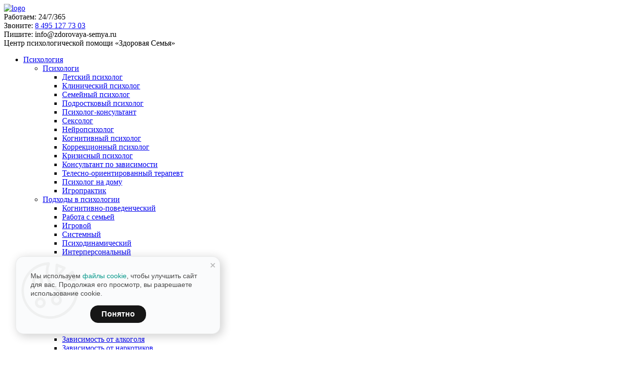

--- FILE ---
content_type: text/html; charset=UTF-8
request_url: https://zdorovaya-semya.ru/articles/depressiya-u-zhenshhin-prichinyi,-priznaki-i-osobennosti
body_size: 25189
content:
<!DOCTYPE html>
<html lang="ru" prefix="og: //ogp.me/ns#">
  <head itemscope itemtype="http://schema.org/WPHeader">
    <meta charset="utf-8" />
    <base href="https://zdorovaya-semya.ru/" />
    <meta http-equiv="x-ua-compatible" content="ie=edge" />
    <meta name="viewport" content="width=device-width, initial-scale=1" />
    <title>Депрессия у женщин: причины, симптомы, виды | Лечение депрессии у женщин в Москве от 3500 руб</title>
    <meta name="robots" content="index,follow" />  
    <!-- Meta Names -->
    <meta name='description' content='Консультация психолога при депрессии у женщин от 3500 руб. Центр психологической помощи предлагает услугу лечения депрессивного расстройства у женщин в Москве и по всей России онлайн и в офисе. Специалисты с практическим опытом от 5-ти лет.' itemprop='description'/>
    <meta name="keywords" content="" />    <meta name="copyright" content="Zdravitsa" />
    <meta name="author" content="Zdravitsa" />
    <meta name="generator" content="Zdravitsa v1.0" />
    <meta name="google" content="nositelinkssearchbox" />
    <meta name="google" content="notranslate" />
    <meta name="rating" content="General" />
    <meta name="referrer" content="no-referrer" />
    <meta name="format-detection" content="phone=no" />
    <meta http-equiv="x-dns-prefetch-control" content="off" />
    <meta name="zen-verification" content="prVhCHEiN7zWblXQBVfPXAVrfK29GeYYu4J7QfaH1iDODFbxolCDTp0HjrC9isPg" />


    <!-- Meta Open Graph -->
    <meta property="og:locale" content="ru_RU" />
    <meta property="og:type" content="article"/>
    <meta property="og:title" content="Депрессия у женщин: причины, признаки и особенности" />
    <meta property="og:description" content="Консультация психолога при депрессии у женщин от 3500 руб. Центр психологической помощи предлагает услугу лечения депрессивного расстройства у женщин в Москве и по всей России онлайн и в офисе. Специалисты с практическим опытом от 5-ти лет." />
    <meta property="og:image" content="https://zdorovaya-semya.ru/" />

    <meta property="og:url" content="https://zdorovaya-semya.ru/articles/depressiya-u-zhenshhin-prichinyi,-priznaki-i-osobennosti"/>
    <meta property="og:site_name" content="«ЗДОРОВАЯ СЕМЬЯ»" />
    <meta property="og:see_also" content="https://zdorovaya-semya.ru/" />
    <meta property="vk:image" content="https://zdorovaya-semya.ru/" />
    <meta name="yandex-verification" content="e6c25c96c43e1437" />

    <!-- Canonical  -->
    <link rel="canonical" href="https://zdorovaya-semya.ru/articles/depressiya-u-zhenshhin-prichinyi,-priznaki-i-osobennosti" />
    <!-- Favicons  -->
    <link rel="apple-touch-icon" sizes="180x180" href="/res/img/favicons/apple-touch-icon.png">
    <link rel="icon" type="image/png" sizes="32x32" href="/res/img/favicons/favicon-32x32.png">
    <link rel="icon" type="image/png" sizes="16x16" href="/res/img/favicons/favicon-16x16.png">
    <link rel="manifest" href="/res/inc/site.webmanifest">

    <!-- Includes -->
    <!-- CSS here -->
    <link rel="stylesheet" href="res/css/preloader.css" />
<!--     <link rel="stylesheet" href="res/css/bootstrap-reboot.min" /> -->
    <link rel="stylesheet" href="res/css/bootstrap.min.css" />
    <link rel="stylesheet" href="res/css/slick.css" />
    <link rel="stylesheet" href="res/css/metisMenu.css" />
    <link rel="stylesheet" href="res/css/owl.carousel.min.css" />
    <link rel="stylesheet" href="res/css/animate.min.css" />
    <link rel="stylesheet" href="res/css/jquery.fancybox.min.css" />
    <link rel="stylesheet" href="res/css/all.min.css" />
    <link rel="stylesheet" href="res/css/flaticon.css" />
    <link rel="stylesheet" href="res/fonts/flaticon_psixo/flaticon_psixo.css" />
    <link rel="stylesheet" href="res/css/nice-select.css" />
    <link rel="stylesheet" href="res/css/default.css" />
    <link rel="stylesheet" href="res/css/main.min.css" />
    <link rel="stylesheet" href="res/css/customstyle.css" />
  <link rel="stylesheet" href="/res/components/easycomm/css/web/ec.default.css" type="text/css" />
<script type="text/javascript">easyCommConfig = {"ctx":"web","jsUrl":"\/res\/components\/easycomm\/js\/web\/","cssUrl":"\/res\/components\/easycomm\/css\/web\/","imgUrl":"\/res\/components\/easycomm\/img\/web\/","actionUrl":"\/res\/components\/easycomm\/action.php","reCaptchaSiteKey":""}</script>
</head>
  <body class="d-flex flex-column h-100" itemscope itemtype="https://schema.org/WebPage">
    <!--[if lte IE 9]>
      <p class="browserupgrade">
        Вы используете <strong>устаревший</strong> интернет браузер. Пожалуйста, для обеспечения вашей безопсаности,
        <a href="https://browsehappy.com/" rel="nofollow">обновите</a> свой браузер.
      </p>
    <![endif]-->
    <!-- pre loader area start -->
<div id="loading">
  <div id="loading-center">
    <div id="loading-center-absolute">
      <div class="object" id="object_one"></div>
      <div class="object" id="object_two"></div>
      <div class="object" id="object_three"></div>
    </div>
  </div>
</div>
    <!-- pre loader area end -->
  
            <!-- header area start -->
        <header>
            <div class="header-area">
                <div class="header__top header__top-3 d-none d-md-block box-105">
                    <div class="container-fluid">
                        <div class="row align-items-center">
                            <!--<div class="col-xl-2 col-lg-3 col-md-4 col-sm-6 col-8">-->
                            <div class="col-xl-2 col-lg-3 col-md-4 col-sm-6 ">
                                <div class="header__top-left">
                                    <div class="logo-2 logo-3">
                                        <a href="/"><img src="res/img/logo/logo_green.png" alt="logo"></a>
                                    </div>
                                    
                                </div>
                                
                            </div>
                            
                            <div class="col-xl-10 col-lg-9 col-md-8 col-sm-6 col-4">
                                <div class="header__top-right d-flex justify-content-end">
                                    <div class="header__info d-none d-lg-flex">
                                        <div class="header__info-icon">
                                            <span class="icon flaticon-history"></span>
                                        </div>
                                        <div class="header__info-text">
                                            <span>Работаем:</span>
                                            <span>24/7/365</span>
                                        </div>
                                    </div>
                                    <div class="header__info d-none d-md-flex">
                                        <div class="header__info-icon">
                                            <span class="icon flaticon-24-hours-support"></span>
                                        </div>
                                        <div class="header__info-text">
                                            <span>Звоните:</span>
                                            <span><a href="tel:‪84951277303">‪8 495 127 73 03</a></span>
                                        </div>
                                    </div>
                                    <div class="header__info d-none d-md-flex">
                                        <div class="header__info-icon">
                                            <span class="icon flaticon-envelope"></span>
                                        </div>
                                        <div class="header__info-text">
                                            <span>Пишите:</span>
                                            <span>info@zdorovaya-semya.ru</span>
                                        </div>
                                    </div>
                                </div>
                            </div>
                        </div>
                    </div>
                </div>
                <div id="header-sticky" class="header__bottom-3 box-105">
                  <div class="mobHeadTitle d-md-none">Центр психологической помощи «Здоровая Семья»</div>
                    <div class="container-fluid">
                        
                        <div class="row align-items-center">
                            <!-- <div class="col-xl-7 col-lg-8 col-md-10 col-sm-6 col-8"> -->
                            <div class="col-xl-7 col-lg-8 col-md-10 col-sm-6 col-2">
                                <div class="main-menu main-menu-2 main-menu-3 d-none d-md-block">
                                    <nav>
                                      <ul class="nav nav-pills"><li class="has-dropdown"><a class="first" href="psixologiya/" >Психология</a><ul class="submenu"><li class="has-dropdown"><a class="first" href="psixologi/" >Психологи</a><ul class="submenu"><li><a class="first" href="psixologi/detskij-psixolog" >Детский психолог</a></li><li><a href="psixologi/klinicheskij-psixolog" >Клинический психолог</a></li><li><a href="psixologi/semejnyij-psixolog" >Семейный психолог</a></li><li><a href="psixologi/podrostkovyij-psixolog" >Подростковый психолог</a></li><li><a href="psixologi/psiholog-konsultant" >Психолог-консультант</a></li><li><a href="psixologi/seksolog" >Сексолог</a></li><li><a href="psixologi/nejropsixolog" >Нейропсихолог</a></li><li><a href="psixologi/kognitivnyij-psixolog" >Когнитивный психолог</a></li><li><a href="psixologi/korrekczionnyij-psixolog" >Коррекционный психолог</a></li><li><a href="psixologi/krizisnyij-psixolog" >Кризисный психолог</a></li><li><a href="psixologi/konsultant-po-zavisimosti" >Консультант по зависимости</a></li><li><a href="psixologi/telesno-orientirovannyij-terapevt" >Телесно-ориентированный терапевт</a></li><li><a href="psixologi/psixolog-na-domu" >Психолог на дому</a></li><li><a class="last" href="psixologi/igropraktik" >Игропрактик</a></li></ul></li><li class="has-dropdown"><a href="terapii/" >Подходы в психологии</a><ul class="submenu"><li><a class="first" href="terapii/kognitivno-povedencheskaya" >Когнитивно-поведенческий</a></li><li><a href="terapii/semejnaya" >Работа с семьей</a></li><li><a href="terapii/igrovaya" >Игровой</a></li><li><a href="terapii/sistemnaya-terapiya" >Системный</a></li><li><a href="terapii/psixodinamicheskaya-terapiya" >Психодинамический</a></li><li><a href="terapii/mezhlichnostnaya-(interpersonalnaya)-terapiya" >Интерперсональный</a></li><li><a href="terapii/psixodiagnostika" >Психодиагностика</a></li><li><a href="terapii/terapiya-prinyatiya-i-otvetstvennosti-(ast)" >Приятия и ответственности</a></li><li><a href="terapii/kognitivnaya-reabilitacziya" >Когнитивная реабилитация</a></li><li><a href="terapii/psixologicheskie-testyi-i-oprosniki" >Психологические тесты и опросники</a></li><li><a href="terapii/ekzistenczialnaya-terapiya" >Экзистенциальный</a></li><li><a href="terapii/eriksonovskij-gipnoz" >Эриксоновский гипноз</a></li><li><a href="terapii/psixodrama" >Психодрама</a></li><li><a class="last" href="terapii/gruppovaya-terapiya" >Работа в группах</a></li></ul></li><li class="has-dropdown"><a class="last" href="uslugi/" >С чем помогаем</a><ul class="submenu"><li><a class="first" href="uslugi/zavisimost-ot-alkogolya" >Зависимость от алкоголя</a></li><li><a href="uslugi/zavisimost-ot-narkotikov" >Зависимость от наркотиков</a></li><li><a href="uslugi/zavisimost-ot-igr" >Зависимость от игр</a></li><li><a href="uslugi/trudogolizm" >Трудоголизм</a></li><li><a href="uslugi/sozavisimost" >Созависимость</a></li><li><a href="uslugi/panicheskie-ataki" >Панические атаки</a></li><li><a href="uslugi/suiczidalnyie-myisli" >Профилактика суицида</a></li><li><a href="uslugi/psixosomatika" >Психосоматика</a></li><li><a href="uslugi/neuverennost-v-sebe" >Неуверенность в себе</a></li><li><a href="uslugi/rasstrojstvo-pishhevogo-povedeniya" >Расстройство пищевого поведения</a></li><li><a href="uslugi/pereedanie" >Переедание</a></li><li><a href="uslugi/samooczenka" >Самооценка</a></li><li><a href="uslugi/obsessivno-kompulsionnoe-rasstrojstvo" >Обсессивно-компульсионное расстройство</a></li><li><a href="uslugi/lechenie-shopogolizma" >Шопоголизм</a></li><li><a href="uslugi/nervnyij-sryiv" >Нервный срыв</a></li><li><a href="uslugi/stress" >Стресс</a></li><li><a href="uslugi/nevroz" >Невроз</a></li><li><a href="uslugi/psixologicheskaya-travma" >Психологическая травма</a></li><li><a href="uslugi/posttravmaticheskoe-stressovoe-rasstrojstvo" >Посттравматическое стрессовое расстройство</a></li><li><a href="uslugi/kompulsivnoe-pereedanie" >Компульсивное переедание</a></li><li><a href="uslugi/shizotipicheskoe-rasstrojstvo-lichnosti" >Шизотипическое расстройство личности</a></li><li><a href="uslugi/dismorfofobiya" >Дисморфофобия</a></li><li><a href="uslugi/sindrom-myunxgauzena" >Синдром Мюнхгаузена</a></li><li><a href="uslugi/autizm-u-detej" >Аутизм у детей</a></li><li><a href="uslugi/chuvstvo-nepolnoczennosti" >Чувство неполноценности</a></li><li><a href="uslugi/agorafobiya" >Агорафобия</a></li><li><a class="last" href="uslugi/ponizhennoe-libido" >Пониженное либидо</a></li></ul></li></ul></li><li class="has-dropdown"><a href="konsultaczii/" >Консультации</a><ul class="submenu"><li><a class="first" href="konsultaczii/konsultacziya-terapevta-v-moskve" >Терапевт</a></li><li><a href="konsultaczii/konsultacziya-psixiatra-v-moskve" >Психиатр</a></li><li><a href="konsultaczii/konsultacziya-psixoterapevta-v-moskve" >Психотерапевт</a></li><li><a href="konsultaczii/konsultacziya-narkologa-v-moskve" >Нарколог</a></li><li><a href="konsultaczii/massazhist-v-moskve" >Массажист</a></li><li><a class="last" href="konsultaczii/girudoterapevt-v-moskve" >Гирудотерапевт</a></li></ul></li><li class="has-dropdown"><a href="massazhi/" >Массажи</a><ul class="submenu"><li><a class="first" href="massazhi/lechebnyij-(mediczinskij)-massazh-v-moskve" >Лечебный (медицинский)</a></li><li><a href="massazhi/osteopaticheskij-massazh-v-moskve" >Остеопатический</a></li><li><a href="massazhi/sportivnyij-massazh-v-moskve" >Спортивный</a></li><li><a href="massazhi/klassicheskij-massazh-v-moskve" >Классический</a></li><li><a href="massazhi/anticellulitnui-massazh-v-moskve" >Антицеллюлитный</a></li><li><a href="massazhi/bioenergeticheskij-massazh-v-moskve" >Биоэнергетический</a></li><li><a href="massazhi/limfodrenazhnyij-massazh-v-moskve" >Лимфодренажный</a></li><li><a href="massazhi/massazh-spinyi-v-moskve" >Спины</a></li><li><a href="massazhi/massazh-shei-i-vorotnikovoj-zonyi-v-moskve" >Шейно-воротниковой зоны</a></li><li><a class="last" href="massazhi/massazh-licza-v-moskve" >Лица</a></li></ul></li><li class="has-dropdown"><a href="kapelniczyi/" >Капельницы</a><ul class="submenu"><li><a class="first" href="kapelniczyi/kapelnicza-zolushka" >"Золушка"</a></li><li><a href="kapelniczyi/kapelnicza-dlya-poxudeniya-v-moskve" >Для похудения</a></li><li><a href="kapelniczyi/kapelnicza-laennek-v-moskve" >Лаеннек</a></li><li><a href="kapelniczyi/detoks-kapelnicza-v-moskve" >Детокс-капельница</a></li><li><a href="kapelniczyi/kapelnicza-ot-zapoya-v-moskve" >Капельница от запоя</a></li><li><a href="kapelniczyi/kapelnicza-zheleza-v-moskve" >С железом</a></li><li><a href="kapelniczyi/kapelnicza-geptrala-v-moskve" >С Гептралом</a></li><li><a href="kapelniczyi/kapelnicza-remaksola-v-moskve" >С Ремаксолом</a></li><li><a href="kapelniczyi/kapelnicza-glutation-v-moskve" >Глутатион</a></li><li><a href="kapelniczyi/kapelnicza-dlya-immuniteta-v-moskve" >Для иммунитета</a></li><li><a class="last" href="kapelniczyi/kapelnicza-dlya-golovnogo-mozga-v-moskve" >Для головного мозга</a></li></ul></li><li><a href="kontaktyi" >Контакты</a></li><li class="has-dropdown"><a class="last active" href="about/" >О центре</a><ul class="submenu"><li><a class="first active" href="articles" >Статьи</a></li><li class="has-dropdown"><a href="vrachi/" >Специалисты</a><ul class="submenu"><li><a class="first" href="vrachi/terehov-vasiliy" >Терехов Василий Станиславович</a></li><li><a href="vrachi/terehova-anna" >Терехова Анна Владимировна</a></li><li><a href="vrachi/knobloh-ekaterina" >Кноблох Екатерина Сергеевна</a></li><li><a href="vrachi/bolonkin-andrej-vladimirovich" >Болонкин Андрей Владимирович</a></li><li><a href="vrachi/kalajdzhyan-kristina-ervandovna" >Калайджян Кристина Ервандовна</a></li><li><a href="vrachi/kolesnikova-oksana-nikolaevna" >Колесникова Оксана Николаевна</a></li><li><a href="vrachi/korovin-anton-borisovich" >Коровин Антон Борисович</a></li><li><a href="vrachi/korzhova-elena-stanislavovna" >Коржова Елена Станиславовна</a></li><li><a href="vrachi/razorenkov-dmitrij-valerevich" >Разоренков Дмитрий Валерьевич</a></li><li><a href="vrachi/voronina-vinera-radikovna" >Воронина Винера Радиковна</a></li><li><a href="vrachi/simakov-sergej-eduardovich" >Симаков Сергей Эдуардович</a></li><li><a href="vrachi/krestova-olga-alekseevna" >Крестова Ольга Алексеевна</a></li><li><a href="vrachi/pisarev-artem-aleksandrovich" >Писарев Артем Александрович</a></li><li><a href="vrachi/mamonov-nikita-denisovich" >Мамонов Никита Денисович</a></li><li><a href="vrachi/kokotkina-lyudmila-vladimirovna" >Кокоткина Людмила Владимировна</a></li><li><a class="last" href="vrachi/savchenkov-vladimir-anatolevich" >Савченков Владимир Анатольевич</a></li></ul></li><li><a href="czenyi" >Цены</a></li><li><a class="last" href="dokumentyi-organizaczii" >Документы</a></li></ul></li></ul>
                                    </nav>
                                </div>
                                <div class="logo-2 d-md-none">
                                    <a href="/"><img src="res/img/logo/logo_min.svg" alt="logo"></a>
                                </div>
                                <div class="mobCon d-md-none"></div>
                            </div>
                               <div class="headContacts d-md-none col-7"><a href="tel:‪84951277303"><span>‪8 495 127 73 03</span></a></div>
                            <div class="col-xl-5 col-lg-4 col-md-2 col-sm-6 col-3">
                                <div class="header__bottom-3-right d-flex justify-content-end align-items-center">
                                  
                                    <div class="social social-border d-none d-xl-block">
                                      <ul>
    <li><a href="https://vk.com/public221289379 " target="_blank" data-toggle="tooltip" title="ВКонтакте"><i class="fab fa-vk"></i></a></li>
    <li><a href="https://t.me/zdorovaya_semya_ru "  target="_blank" data-toggle="tooltip" title="Телеграмм"><i class="fab fa-telegram"></i></a></li>
    <li><a href="https://ok.ru/group/70000003265563 "  target="_blank" data-toggle="tooltip" title="Одноклассники"><i class="fab fa-odnoklassniki"></i></a></li>
    <li><a href="https://www.youtube.com/channel/UCTOu97FtU1cUc5_Pzngk1jg"  target="_blank" data-toggle="tooltip" title="YouTube"><i class="fab fa-youtube"></i></a></li>
</ul>
                                    </div>
                                    <div class="header__btn ml-35 d-none d-lg-block">
                                        <a class="s-btn s-btn__square" data-bs-toggle="offcanvas" href="#offForm" role="button" aria-controls="offForm">Свяжитесь с нами</a>
                                    </div>
                                    <div class="header-bar header-bar-2 info-toggle-btn f-right d-md-block d-lg-none">
                                        <span></span>
                                        <span></span>
                                        <span></span>
                                    </div>
                                </div>
                            </div>
                        </div>
                    </div>
                </div>
            </div>
        </header>
        <!-- header area start -->
        
     <!-- info area start -->
    <section class="info__area transition-3">
      <div class="info__area-inner">
        <div class="info__area-wrapper">
          <div class="info__close-icon text-right">
            <button class="info-close-btn"><i class="fal fa-times"></i></button>
          </div>
          <div class="info__wrapper">
            <div class="info__logo mt-25 mb-30">
              <a href="index.html"
                ><img src="res/img/logo/logo.png" alt="logo"
              /></a>
            </div>

            <div class="info__content">
              <h4>О нас</h4>
              <p>
                Предложения на сайте носят информационный характер и не являются публичной офертой<br>
Услуги психологической помощи предоставляются АНО "Здравница" ОГРН: 1185000000020 ИНН: 5032292732 юридический адрес 143007, Московская область, Одинцовский р-н, гор. Одинцово, ул. Вокзальная, дом 3 Б, пом. 26
<br>Медицинские услуги предоставляются ООО "ЦМПП ЗДРАВНИЦА" ОГРН: 1237700702095 ИНН: 7730312460
г. Москва, Кутузовский проспект 36, помещение 1/1
на основании лицензии на медицинскую деятельность №Л041-01137-77/01242550
              </p>

              <a href="kontaktyi" class="s-btn s-btn__white">Подробнее</a>
            </div>
                        <div class="info__contact">
              <h3>Контактная информация</h3>
              <ul>
                <li>
                  <div class="icon">
                    <i class="fal fa-map-marker-alt"></i>
                  </div>
                  <div class="text">
                    <span
                      >121170, г. Москва, Кутузовский проспект 36, стр 1, помещение 101 
                    </span>
                  </div>
                </li>
                <li>
                  <div class="icon">
                    <i class="fal fa-phone"></i>
                  </div>
                  <div class="text">
                    <span>‪8 495 127 73 03</span>
                  </div>
                </li>
                <li>
                  <div class="icon">
                    <i class="fal fa-envelope-open"></i>
                  </div>
                  <div class="text">
                    <span>info@zdorovaya-semya.ru</span>
                  </div>
                </li>
              </ul>
            </div>
          </div>
        </div>

        <nav class="side-mobile-menu">
            <div class="info__close-icon text-right mb-20">
              <button class="info-close-btn"><i class="fal fa-times"></i></button>
            </div>        
          <ul id="mobile-menu-active"  class="mobNnav"><li class="has-dropdown"><a class="first" href="psixologiya/" >Психология</a><ul id="mobile-menu-active"  class="submenu"><li class="has-dropdown"><a class="first" href="psixologi/" >Психологи</a><ul id="mobile-menu-active"  class="submenu"><li><a class="first" href="psixologi/detskij-psixolog" >Детский психолог</a></li><li><a href="psixologi/klinicheskij-psixolog" >Клинический психолог</a></li><li><a href="psixologi/semejnyij-psixolog" >Семейный психолог</a></li><li><a href="psixologi/podrostkovyij-psixolog" >Подростковый психолог</a></li><li><a href="psixologi/psiholog-konsultant" >Психолог-консультант</a></li><li><a href="psixologi/seksolog" >Сексолог</a></li><li><a href="psixologi/nejropsixolog" >Нейропсихолог</a></li><li><a href="psixologi/kognitivnyij-psixolog" >Когнитивный психолог</a></li><li><a href="psixologi/korrekczionnyij-psixolog" >Коррекционный психолог</a></li><li><a href="psixologi/krizisnyij-psixolog" >Кризисный психолог</a></li><li><a href="psixologi/konsultant-po-zavisimosti" >Консультант по зависимости</a></li><li><a href="psixologi/telesno-orientirovannyij-terapevt" >Телесно-ориентированный терапевт</a></li><li><a href="psixologi/psixolog-na-domu" >Психолог на дому</a></li><li><a class="last" href="psixologi/igropraktik" >Игропрактик</a></li></ul></li><li class="has-dropdown"><a href="terapii/" >Подходы в психологии</a><ul id="mobile-menu-active"  class="submenu"><li><a class="first" href="terapii/kognitivno-povedencheskaya" >Когнитивно-поведенческий</a></li><li><a href="terapii/semejnaya" >Работа с семьей</a></li><li><a href="terapii/igrovaya" >Игровой</a></li><li><a href="terapii/sistemnaya-terapiya" >Системный</a></li><li><a href="terapii/psixodinamicheskaya-terapiya" >Психодинамический</a></li><li><a href="terapii/mezhlichnostnaya-(interpersonalnaya)-terapiya" >Интерперсональный</a></li><li><a href="terapii/psixodiagnostika" >Психодиагностика</a></li><li><a href="terapii/terapiya-prinyatiya-i-otvetstvennosti-(ast)" >Приятия и ответственности</a></li><li><a href="terapii/kognitivnaya-reabilitacziya" >Когнитивная реабилитация</a></li><li><a href="terapii/psixologicheskie-testyi-i-oprosniki" >Психологические тесты и опросники</a></li><li><a href="terapii/ekzistenczialnaya-terapiya" >Экзистенциальный</a></li><li><a href="terapii/eriksonovskij-gipnoz" >Эриксоновский гипноз</a></li><li><a href="terapii/psixodrama" >Психодрама</a></li><li><a class="last" href="terapii/gruppovaya-terapiya" >Работа в группах</a></li></ul></li><li class="has-dropdown"><a class="last" href="uslugi/" >С чем помогаем</a><ul id="mobile-menu-active"  class="submenu"><li><a class="first" href="uslugi/zavisimost-ot-alkogolya" >Зависимость от алкоголя</a></li><li><a href="uslugi/zavisimost-ot-narkotikov" >Зависимость от наркотиков</a></li><li><a href="uslugi/zavisimost-ot-igr" >Зависимость от игр</a></li><li><a href="uslugi/trudogolizm" >Трудоголизм</a></li><li><a href="uslugi/sozavisimost" >Созависимость</a></li><li><a href="uslugi/panicheskie-ataki" >Панические атаки</a></li><li><a href="uslugi/suiczidalnyie-myisli" >Профилактика суицида</a></li><li><a href="uslugi/psixosomatika" >Психосоматика</a></li><li><a href="uslugi/neuverennost-v-sebe" >Неуверенность в себе</a></li><li><a href="uslugi/rasstrojstvo-pishhevogo-povedeniya" >Расстройство пищевого поведения</a></li><li><a href="uslugi/pereedanie" >Переедание</a></li><li><a href="uslugi/samooczenka" >Самооценка</a></li><li><a href="uslugi/obsessivno-kompulsionnoe-rasstrojstvo" >Обсессивно-компульсионное расстройство</a></li><li><a href="uslugi/lechenie-shopogolizma" >Шопоголизм</a></li><li><a href="uslugi/nervnyij-sryiv" >Нервный срыв</a></li><li><a href="uslugi/stress" >Стресс</a></li><li><a href="uslugi/nevroz" >Невроз</a></li><li><a href="uslugi/psixologicheskaya-travma" >Психологическая травма</a></li><li><a href="uslugi/posttravmaticheskoe-stressovoe-rasstrojstvo" >Посттравматическое стрессовое расстройство</a></li><li><a href="uslugi/kompulsivnoe-pereedanie" >Компульсивное переедание</a></li><li><a href="uslugi/shizotipicheskoe-rasstrojstvo-lichnosti" >Шизотипическое расстройство личности</a></li><li><a href="uslugi/dismorfofobiya" >Дисморфофобия</a></li><li><a href="uslugi/sindrom-myunxgauzena" >Синдром Мюнхгаузена</a></li><li><a href="uslugi/autizm-u-detej" >Аутизм у детей</a></li><li><a href="uslugi/chuvstvo-nepolnoczennosti" >Чувство неполноценности</a></li><li><a href="uslugi/agorafobiya" >Агорафобия</a></li><li><a class="last" href="uslugi/ponizhennoe-libido" >Пониженное либидо</a></li></ul></li></ul></li><li class="has-dropdown"><a href="konsultaczii/" >Консультации</a><ul id="mobile-menu-active"  class="submenu"><li><a class="first" href="konsultaczii/konsultacziya-terapevta-v-moskve" >Терапевт</a></li><li><a href="konsultaczii/konsultacziya-psixiatra-v-moskve" >Психиатр</a></li><li><a href="konsultaczii/konsultacziya-psixoterapevta-v-moskve" >Психотерапевт</a></li><li><a href="konsultaczii/konsultacziya-narkologa-v-moskve" >Нарколог</a></li><li><a href="konsultaczii/massazhist-v-moskve" >Массажист</a></li><li><a class="last" href="konsultaczii/girudoterapevt-v-moskve" >Гирудотерапевт</a></li></ul></li><li class="has-dropdown"><a href="massazhi/" >Массажи</a><ul id="mobile-menu-active"  class="submenu"><li><a class="first" href="massazhi/lechebnyij-(mediczinskij)-massazh-v-moskve" >Лечебный (медицинский)</a></li><li><a href="massazhi/osteopaticheskij-massazh-v-moskve" >Остеопатический</a></li><li><a href="massazhi/sportivnyij-massazh-v-moskve" >Спортивный</a></li><li><a href="massazhi/klassicheskij-massazh-v-moskve" >Классический</a></li><li><a href="massazhi/anticellulitnui-massazh-v-moskve" >Антицеллюлитный</a></li><li><a href="massazhi/bioenergeticheskij-massazh-v-moskve" >Биоэнергетический</a></li><li><a href="massazhi/limfodrenazhnyij-massazh-v-moskve" >Лимфодренажный</a></li><li><a href="massazhi/massazh-spinyi-v-moskve" >Спины</a></li><li><a href="massazhi/massazh-shei-i-vorotnikovoj-zonyi-v-moskve" >Шейно-воротниковой зоны</a></li><li><a class="last" href="massazhi/massazh-licza-v-moskve" >Лица</a></li></ul></li><li class="has-dropdown"><a href="kapelniczyi/" >Капельницы</a><ul id="mobile-menu-active"  class="submenu"><li><a class="first" href="kapelniczyi/kapelnicza-zolushka" >"Золушка"</a></li><li><a href="kapelniczyi/kapelnicza-dlya-poxudeniya-v-moskve" >Для похудения</a></li><li><a href="kapelniczyi/kapelnicza-laennek-v-moskve" >Лаеннек</a></li><li><a href="kapelniczyi/detoks-kapelnicza-v-moskve" >Детокс-капельница</a></li><li><a href="kapelniczyi/kapelnicza-ot-zapoya-v-moskve" >Капельница от запоя</a></li><li><a href="kapelniczyi/kapelnicza-zheleza-v-moskve" >С железом</a></li><li><a href="kapelniczyi/kapelnicza-geptrala-v-moskve" >С Гептралом</a></li><li><a href="kapelniczyi/kapelnicza-remaksola-v-moskve" >С Ремаксолом</a></li><li><a href="kapelniczyi/kapelnicza-glutation-v-moskve" >Глутатион</a></li><li><a href="kapelniczyi/kapelnicza-dlya-immuniteta-v-moskve" >Для иммунитета</a></li><li><a class="last" href="kapelniczyi/kapelnicza-dlya-golovnogo-mozga-v-moskve" >Для головного мозга</a></li></ul></li><li><a href="kontaktyi" >Контакты</a></li><li class="has-dropdown"><a class="last active" href="about/" >О центре</a><ul id="mobile-menu-active"  class="submenu"><li><a class="first active" href="articles" >Статьи</a></li><li class="has-dropdown"><a href="vrachi/" >Специалисты</a><ul id="mobile-menu-active"  class="submenu"><li><a class="first" href="vrachi/terehov-vasiliy" >Терехов Василий Станиславович</a></li><li><a href="vrachi/terehova-anna" >Терехова Анна Владимировна</a></li><li><a href="vrachi/knobloh-ekaterina" >Кноблох Екатерина Сергеевна</a></li><li><a href="vrachi/bolonkin-andrej-vladimirovich" >Болонкин Андрей Владимирович</a></li><li><a href="vrachi/kalajdzhyan-kristina-ervandovna" >Калайджян Кристина Ервандовна</a></li><li><a href="vrachi/kolesnikova-oksana-nikolaevna" >Колесникова Оксана Николаевна</a></li><li><a href="vrachi/korovin-anton-borisovich" >Коровин Антон Борисович</a></li><li><a href="vrachi/korzhova-elena-stanislavovna" >Коржова Елена Станиславовна</a></li><li><a href="vrachi/razorenkov-dmitrij-valerevich" >Разоренков Дмитрий Валерьевич</a></li><li><a href="vrachi/voronina-vinera-radikovna" >Воронина Винера Радиковна</a></li><li><a href="vrachi/simakov-sergej-eduardovich" >Симаков Сергей Эдуардович</a></li><li><a href="vrachi/krestova-olga-alekseevna" >Крестова Ольга Алексеевна</a></li><li><a href="vrachi/pisarev-artem-aleksandrovich" >Писарев Артем Александрович</a></li><li><a href="vrachi/mamonov-nikita-denisovich" >Мамонов Никита Денисович</a></li><li><a href="vrachi/kokotkina-lyudmila-vladimirovna" >Кокоткина Людмила Владимировна</a></li><li><a class="last" href="vrachi/savchenkov-vladimir-anatolevich" >Савченков Владимир Анатольевич</a></li></ul></li><li><a href="czenyi" >Цены</a></li><li><a class="last" href="dokumentyi-organizaczii" >Документы</a></li></ul></li></ul>
          <div class="mt-5">            <div class="info__contact">
              <h3>Контактная информация</h3>
              <ul>
                <li>
                  <div class="icon">
                    <i class="fal fa-map-marker-alt"></i>
                  </div>
                  <div class="text">
                    <span
                      >121170, г. Москва, Кутузовский проспект 36, стр 1, помещение 101 
                    </span>
                  </div>
                </li>
                <li>
                  <div class="icon">
                    <i class="fal fa-phone"></i>
                  </div>
                  <div class="text">
                    <span>‪8 495 127 73 03</span>
                  </div>
                </li>
                <li>
                  <div class="icon">
                    <i class="fal fa-envelope-open"></i>
                  </div>
                  <div class="text">
                    <span>info@zdorovaya-semya.ru</span>
                  </div>
                </li>
              </ul>
            </div></div>
        </nav>
        
      </div>
    </section>
    <div class="body-overlay transition-3"></div>
    <!-- info area end -->

    <!-- scroll up area start -->
    <div class="scroll-up" id="scroll" style="display: none">
      <a href="javascript:void(0);"><i class="far fa-angle-up"></i></a>
    </div>
    <!-- scroll up area end -->

    <main> 
  
  <section class="pt-10" data-background="res/img/bg/pattern-3.jpg" style="background-image: url(res/img/bg/pattern-3.jpg);">
    <div class="page__title-inner text-center">
        <div class="page__title-breadcrumb">
                <nav aria-label="breadcrumb" class="my-4">
<ol class="breadcrumb" itemscope itemtype="http://schema.org/BreadcrumbList"><li class="breadcrumb-item" itemprop="itemListElement" itemscope itemtype="http://schema.org/ListItem"><a href="/"  itemprop="item" ><span itemprop="name">Главная</span></a></li>
<li class="breadcrumb-item" itemprop="itemListElement" itemscope itemtype="http://schema.org/ListItem"><a href="about/"  itemprop="item" ><span itemprop="name">О центре</span></a></li>
<li class="breadcrumb-item" itemprop="itemListElement" itemscope itemtype="http://schema.org/ListItem"><a href="articles"  itemprop="item" ><span itemprop="name">Статьи</span></a></li>
<li class="breadcrumb-item active" aria-current="page" itemprop="itemListElement" itemscope itemtype="http://schema.org/ListItem"><span itemprop="name">Депрессия у женщин: причины, признаки и особенности</span></li></ol>
</nav>
        </div>
    </div>
  </section>
  <!-- blog area start -->
  <section class="blog__area pt-60">
      <div class="container">
          <div class="row">
              <div class="col-xl-8 col-lg-8">
                  <div class="blog_details-wrapper">
                      <article class="postbox mb-40">
                          <div class="postbox__thumb w-img">
                              <a href="https://zdorovaya-semya.ru/content/images/articles/woman-with-anxiety-sitting-floor-front-view(1).jpg" alt="Депрессия у женщин: причины, признаки и особенности" data-fancybox>
                                  <img src="https://zdorovaya-semya.ru/content/images/articles/woman-with-anxiety-sitting-floor-front-view(1).jpg" alt="Депрессия у женщин: причины, признаки и особенности" itemprop="image">
                              </a>
                          </div>
                          <div class="postbox__content postbox__content-2">
                              <div class="blog__meta blog__meta-2 blog__meta-4 mb-15">
                                  <span><i class="far fa-calendar-check"></i> 18.08.2023</span>
                                  <span><a href="https://zdorovaya-semya.ru/vrachi/knobloh-ekaterina"><i class="far fa-user"></i> Кноблох Екатерина Сергеевна</a></span>
                                  <span>
                                    <i class="far fa-comments"></i>
                                    0
                                  </span>
                              </div>
                              <div class="postbox__text mb-25">
                                <h1 class="pt-3 pb-4 ">Депрессия у женщин: причины, признаки и особенности</h1>
                                  <div class="contentWrap">
                                    <details id="contats" open><summary>СОДЕРЖАНИЕ:</summary><ol id="page-contents"><li><a href="https://zdorovaya-semya.ru/articles/depressiya-u-zhenshhin-prichinyi,-priznaki-i-osobennosti#Статистические-данные-о-частоте-депрессии-среди-женщин">Статистические данные о частоте депрессии среди женщин</a></li><li><a href="https://zdorovaya-semya.ru/articles/depressiya-u-zhenshhin-prichinyi,-priznaki-i-osobennosti#Различие-депрессии-у-мужчин-и-женщин">Различие депрессии у мужчин и женщин</a></li><ol><li><a href="https://zdorovaya-semya.ru/articles/depressiya-u-zhenshhin-prichinyi,-priznaki-i-osobennosti#Особенности-проявления-симптомов">Особенности проявления симптомов</a></li><li><a href="https://zdorovaya-semya.ru/articles/depressiya-u-zhenshhin-prichinyi,-priznaki-i-osobennosti#Влияние-гормональных-изменений-на-психоэмоциональное-состояние">Влияние гормональных изменений на психоэмоциональное состояние</a></li></ol><li><a href="https://zdorovaya-semya.ru/articles/depressiya-u-zhenshhin-prichinyi,-priznaki-i-osobennosti#Причины-женской-депрессии">Причины женской депрессии</a></li><li><a href="https://zdorovaya-semya.ru/articles/depressiya-u-zhenshhin-prichinyi,-priznaki-i-osobennosti#Симптомы-депрессии-у-женщин:-как-проявляется">Симптомы депрессии у женщин: как проявляется</a></li><li><a href="https://zdorovaya-semya.ru/articles/depressiya-u-zhenshhin-prichinyi,-priznaki-i-osobennosti#Виды-депрессии,-характерные-для-женщин">Виды депрессии, характерные для женщин</a></li><ol><li><a href="https://zdorovaya-semya.ru/articles/depressiya-u-zhenshhin-prichinyi,-priznaki-i-osobennosti#Предменструальное-дисфорическое-расстройство-(ПМДР)">Предменструальное дисфорическое расстройство (ПМДР)</a></li><li><a href="https://zdorovaya-semya.ru/articles/depressiya-u-zhenshhin-prichinyi,-priznaki-i-osobennosti#Перинатальная-депрессия">Перинатальная депрессия</a></li><li><a href="https://zdorovaya-semya.ru/articles/depressiya-u-zhenshhin-prichinyi,-priznaki-i-osobennosti#Депрессия-при-пременопаузе">Депрессия при пременопаузе</a></li><li><a href="https://zdorovaya-semya.ru/articles/depressiya-u-zhenshhin-prichinyi,-priznaki-i-osobennosti#Индивидуальность-проявления-депрессии">Индивидуальность проявления депрессии</a></li></ol><li><a href="https://zdorovaya-semya.ru/articles/depressiya-u-zhenshhin-prichinyi,-priznaki-i-osobennosti#Как-выйти-из-депрессии-самостоятельно-женщине">Как выйти из депрессии самостоятельно женщине</a></li><li><a href="https://zdorovaya-semya.ru/articles/depressiya-u-zhenshhin-prichinyi,-priznaki-i-osobennosti#Когда-стоит-обратиться-к-медикаментам-при-депрессии-у-женщин">Когда стоит обратиться к медикаментам при депрессии у женщин</a></li><li><a href="https://zdorovaya-semya.ru/articles/depressiya-u-zhenshhin-prichinyi,-priznaki-i-osobennosti#Диагностика-депрессии-у-женщин">Диагностика депрессии у женщин</a></li><li><a href="https://zdorovaya-semya.ru/articles/depressiya-u-zhenshhin-prichinyi,-priznaki-i-osobennosti#Методы-лечения-депрессии-у-женщин-в-Москве&nbsp">Методы лечения депрессии у женщин в Москве&nbsp</a></li><ol><li><a href="https://zdorovaya-semya.ru/articles/depressiya-u-zhenshhin-prichinyi,-priznaki-i-osobennosti#Психотерапия:-когнитивно-поведенческая-терапия,-групповая-терапия-и-др">Психотерапия: когнитивно-поведенческая терапия, групповая терапия и др</a></li><li><a href="https://zdorovaya-semya.ru/articles/depressiya-u-zhenshhin-prichinyi,-priznaki-i-osobennosti#Альтернативные-методы:-медитация,-йога,-физическая-активность">Альтернативные методы: медитация, йога, физическая активность</a></li></ol></ol></details><p><strong>Депрессия</strong> &ndash; это нарушение психического здоровья, которое проявляется в виде продолжительного снижения настроения, потери интереса или удовольствия от прежде приятных занятий, усталости и снижения активности. Эти симптомы сопровождаются частыми изменениями сна, аппетита, снижением уровня концентрации внимания, чувствами неполноценности и потери самооценки, а иногда даже мыслями о смерти или суициде.</p>
<p><form method="post" class="formInline" style="background-image: url(/res/components/phpthumbof/cache/abstract-2.f16f5b9d872979b239042f170d8d947b.webp)">
  
  <img src="">
  <div class="inlineFormHeader">
    <div class="inlineFormTitle" style="font-size: px">Остались вопросы?</div>
    <div class="inlineFormSubTitle">Оставьте свои координаты и мы вам перезвоним!</div>
    <div class="result" style="display: none">Благодарим вас за отправленное <strong>сообщение</strong>!<br>Мы уже рассматриваем его и готовим ответ.<br> Ожидайте в самое <strong>ближайшее время</strong>!</div>
  </div>
  
  <div class="inlineFormGroup">
    <input type="text" placeholder="Ваше имя" name="name"/>
    <input type="tel" placeholder="Ваш телефон*" name="phone" class="phone" data-phone-pattern = "+7 (___) ___-__-__" required/>
    <button class="s-btn submit s-btn__white"><span>Отправить</span></button> 
  </div>

  <input type="hidden" name="url" value="https://zdorovaya-semya.ru/articles/depressiya-u-zhenshhin-prichinyi,-priznaki-i-osobennosti"/>
  <div class="slidercaptcha">
      <div class="capTitle">
        <span>Антиспам проверка</span>
      </div>
      <div class="card-body">
        <div class="captcha"></div>
      </div>
    </div>  
  <p class="frmPrivate"><i class="fal fa-check-square"></i> - нажимая кнопку «Отправить» вы соглашаетесь с <a href="politika" target="_blank">политикой конфиденциальности</a> нашего сайта </p>
  
<div class="inlineFormTel text-center fs-4 mt-4"><span class="icon flaticon-24-hours-support"></span>&nbsp;Бесплатный звонок:&nbsp;<a href="tel:‪84951277303" class="text-white">‪8 495 127 73 03</a> </div>
</form></p>
<a name="Статистические-данные-о-частоте-депрессии-среди-женщин" class="page-contents-link"></a><h2>Статистические данные о частоте депрессии среди женщин</h2>
<p>По статистике, женщины в два раза чаще страдают от депрессии по сравнению с мужчинами. Каждая четвертая женщина по крайней мере раз в своей жизни переживала глубокую депрессию. Это говорит о том, что депрессия является серьезной проблемой, особенно среди женской части населения.&nbsp;</p>
<p><div class="postbox__quote">
  <blockquote>
    <p>Несмотря на наличие множества антидепрессантов на рынке, избавление от депрессии не является простым процессом. Для многих женщин наиболее эффективным методом борьбы с этим заболеванием оказывается немедикаментозная психотерапия.</p>
    <footer>- Кноблох Е.С., клинический психолог, когнитивно-поведенческий и эмоционально-образный терапевт, гипнотерапевт</footer>
  </blockquote>
</div></p>
<a name="Различие-депрессии-у-мужчин-и-женщин" class="page-contents-link"></a><h2>Различие депрессии у мужчин и женщин</h2>
<p>Депрессия может поразить любого человека независимо от пола, возраста или социального статуса. Однако многие исследования подтверждают, что симптомы и причины депрессии могут проявляться по-разному у мужчин и женщин. Эти различия связаны как с биологическими особенностями организма, так и с социокультурными факторами.</p>
<a name="Особенности-проявления-симптомов" class="page-contents-link"></a><h3>Особенности проявления симптомов</h3>
<p><em><strong>Женщины</strong><strong>:</strong></em></p>
<ul>
<li aria-level="2">Чаще испытывают чувства вины, а также чрезмерную грусть и тревогу.</li>
<li aria-level="2">Больше склонны к атипичной депрессии, при которой наблюдается увеличение аппетита, усиленное сонливость и чувство тяжести в руках и ногах.</li>
<li aria-level="2">Могут испытывать сезонные аффективные расстройства.</li>
</ul>
<p><em><strong>Мужчины:</strong></em></p>
<ul>
<li aria-level="2">Более склонны к скрытой депрессии, когда эмоциональные симптомы могут быть менее выражены, а поведенческие симптомы более активны (рискованное поведение, злоупотребление алкоголем и наркотиками).</li>
<li aria-level="2">Чаще выражают раздражительность и агрессию.</li>
<li aria-level="2">Могут чаще демонстрировать уход от проблем через работу или спорт.</li>
</ul>
<a name="Влияние-гормональных-изменений-на-психоэмоциональное-состояние" class="page-contents-link"></a><h3>Влияние гормональных изменений на психоэмоциональное состояние</h3>
<p>Гормональный баланс играет ключевую роль в эмоциональном состоянии человека. У женщин на протяжении жизни происходит множество гормональных изменений, которые могут влиять на психику.</p>
<ul>
<li aria-level="1"><strong>Менструальный цикл</strong>. Некоторые женщины страдают от предменструального синдрома (ПМС) или его более тяжелой формы - предменструального дисфорического расстройства (ПМДР), который может вызывать депрессивные симптомы.</li>
<li aria-level="1"><strong>Беременность и роды.</strong> Послеродовая депрессия является серьезным расстройством, которое может затронуть женщину после рождения ребенка.</li>
<li aria-level="1"><strong>Менопауза.</strong> Снижение уровня эстрогена может спровоцировать депрессивные состояния у некоторых женщин.</li>
</ul>
<p>Для мужчин гормональные изменения также могут влиять на психоэмоциональное состояние, особенно в пожилом возрасте из-за снижения уровня тестостерона.</p>
<p><div class="postbox__quote">
  <blockquote>
    <p>Понимание различий в проявлении депрессии у мужчин и женщин позволяет эффективно подходить к диагностике и лечению этого состояния.</p>
    <footer>- Кноблох Е.С., клинический психолог, когнитивно-поведенческий и эмоционально-образный терапевт, гипнотерапевт</footer>
  </blockquote>
</div></p>
<a name="Причины-женской-депрессии" class="page-contents-link"></a><h2>Причины женской депрессии</h2>
<p>Созерцая женскую природу, можно увидеть удивительное взаимодействие возрастных этапов и эмоциональных колебаний. Депрессия может зацепить как юное сердце, так и более зрелую душу.</p>
<ul>
<li aria-level="1"><strong>Пороги возрастных изменений</strong>. С каждым переходом из одной жизненной стадии в другую, женщина сталкивается с новыми вызовами и ожиданиями. В юности, около 20 лет, депрессия часто берет свое начало от бурных переживаний, связанных с первыми шагами во взрослую жизнь. Это время, когда мир представляется большим и пугающим, когда ответственность за собой и свои решения умножается. Внезапные проблемы в отношениях или учебе могут стать искрой, вызывающей пламя неверности в себе и страха перед неизвестным.</li>
<li aria-level="1"><strong>Материнство</strong>. Рождение ребенка &mdash; это космическое событие в жизни женщины. Помимо радости и чуда новой жизни, это период чрезмерного стресса и гормональных бурь. Недосып, постоянная забота, новые обязанности &mdash; все это может негативно сказаться на психоэмоциональном состоянии. Близкие в этот момент должны быть наиболее внимательными и готовыми поддержать.</li>
<li aria-level="1"><strong>После 30 лет.</strong> За 30, как будто вновь открывается занавес, за которым ждут не только радости, но и трудности. Следы времени, которые начинают появляться на лице, часто становятся метафорой внутренних страхов. Давление социума, ожидание "идеальной" жизни &mdash; все это может негативно отразиться на душевном состоянии женщины.</li>
<li aria-level="1"><strong>После 40 лет.</strong> В это время в жизни многих женщин происходят кардинальные изменения &mdash; дети, подросшие, начинают свой независимый путь, а организм приступает к переоценке гормонального баланса. Это период, который может принести ясность, но и привести к глубокой депрессии.</li>
<li aria-level="1"><strong>После 50 лет.</strong> С наступлением климакса, гормональные штормы могут вызвать новые всплески депрессии, делая этот период еще более сложным для психического состояния.</li>
<li aria-level="1"><strong>Сезонные отклонения</strong>. К тому же, природа также имеет свое значение в эмоциональном равновесии женщины. Зимние и осенние депрессии часто связаны с недостатком солнечного света, что подтверждается исследованиями о важности витамина D для нашего здоровья.</li>
</ul>
<a name="Симптомы-депрессии-у-женщин:-как-проявляется" class="page-contents-link"></a><h2>Симптомы депрессии у женщин: как проявляется</h2>
<p>Депрессия у женщин имеет свои особенности, которые влияют на физическое, эмоциональное и поведенческое состояние. Узнать ее можно по следующим проявлениям:</p>
<p><em><strong>Эмоциональные проявления:</strong></em></p>
<ul>
<li aria-level="1"><strong>Тягостная грусть.</strong> Это состояние, когда настроение не просто грустное, но скорее "безразличное" или "никакое", когда внутренний мир становится словно пустой и безжизненной пустыней.</li>
<li aria-level="1"><strong>Повышенная тревожность.</strong> Беспокойство и невозможность расслабиться становятся постоянными спутниками.</li>
<li aria-level="1"><strong>Чувство безысходности</strong>. Отсутствие веры в лучшее будущее, постоянные мысли о тщетности и беспомощности, а также обостренное чувство вины.</li>
<li aria-level="1"><strong>Потеря интереса.</strong> Жизнь перестает радовать, любимые занятия и развлечения становятся безразличными.</li>
<li aria-level="1"><strong>Снижение сексуальной активности</strong>. Падает либидо, исчезает желание близости и интимности.</li>
</ul>
<p><em><strong>Физические проявления:</strong></em></p>
<ul>
<li aria-level="1"><strong>Сон. </strong>Женщина может спать намного больше, чем обычно, или наоборот, страдать от бессонницы, когда сон становится недоступным.</li>
<li aria-level="1"><strong>Аппетит. </strong>Некоторые начинают утешать себя едой и набирать вес, в то время как другие теряют интерес к пище и теряют вес.</li>
<li aria-level="1"><strong>Постоянная усталость</strong>. Неважно, сколько женщина спит, она все равно чувствует себя исчерпанной.</li>
<li aria-level="1"><strong>Здоровье.</strong> Проблемы с пищеварением, хроническая головная боль и другие болезненные ощущения могут стать спутниками депрессии.</li>
</ul>
<p><em><strong>Поведенческие изменения:</strong></em></p>
<ul>
<li aria-level="1"><strong>Избегание общения</strong>. Желание замкнуться в себе, избегать друзей и родных, избегать мест с большим скоплением людей.</li>
<li aria-level="1"><strong>Нежелание выполнять обыденные дела</strong>. Рутинные задачи и обязанности становятся тяжелой ношей.</li>
</ul>
<p><strong>Важное замечание!</strong> Депрессия у каждой женщины проявляется индивидуально. Если вы или кто-то из ваших близких испытывает эти симптомы, необходимо обратиться к специалисту для диагностики и лечения.</p>
<p><div class="postbox__quote">
  <blockquote>
    <p>Нельзя забывать, что депрессия может быть частью других психических расстройств, таких как биполярное расстройство, и потребуется особый подход к лечению.</p>
    <footer>- Кноблох Е.С., клинический психолог, когнитивно-поведенческий и эмоционально-образный терапевт, гипнотерапевт</footer>
  </blockquote>
</div></p>
<a name="Виды-депрессии,-характерные-для-женщин" class="page-contents-link"></a><h2>Виды депрессии, характерные для женщин</h2>
<p>Женская физиология проходит через ряд этапов, каждый из которых сопровождается своими физическими и гормональными изменениями. На некоторых из этих этапов депрессия может возникать с большей вероятностью.</p>
<a name="Предменструальное-дисфорическое-расстройство-(ПМДР)" class="page-contents-link"></a><h3>Предменструальное дисфорическое расстройство (ПМДР)</h3>
<p>Многие женщины знакомы с предменструальным синдромом (ПМС) &mdash; периодом, предшествующим менструации, который может сопровождаться раздражительностью. Несмотря на то что это распространенное состояние, существует его более тяжелая форма &mdash; предменструальное дисфорическое расстройство (ПМДР). Оно характеризуется более выраженными симптомами, такими как гнев, подавленность, грусть, мысли о самоубийстве, проблемы с аппетитом, вздутие, боли в груди и дискомфорт в суставах.</p>
<a name="Перинатальная-депрессия" class="page-contents-link"></a><h3>Перинатальная депрессия</h3>
<p><strong>Беременность</strong> &mdash; это сложный период для организма женщины, сопровождающийся изменениями настроения, увеличением веса и другими неприятными ощущениями. После родов женщины могут столкнуться с так называемым &laquo;бэби-блюзом&raquo;, когда возникают временные чувства беспокойства и истощения. Однако перинатальная депрессия &mdash; это более глубокое и продолжительное состояние, чем временные ощущения "бэби-блюза".</p>
<a name="Депрессия-при-пременопаузе" class="page-contents-link"></a><h3>Депрессия при пременопаузе</h3>
<p><strong>Пременопауза </strong>&mdash; это естественный этап в жизни каждой женщины, который может сопровождаться нарушением сна, изменением настроения и другими симптомами. В то время как эти симптомы довольно обычны, депрессия в это время не является стандартной реакцией. Если пременопауза сопровождается глубокой грустью или потерей удовольствия, это может указывать на пременопаузальную депрессию.</p>
<a name="Индивидуальность-проявления-депрессии" class="page-contents-link"></a><h3>Индивидуальность проявления депрессии</h3>
<p>Депрессия проявляется у каждой женщины индивидуально. Некоторые женщины могут испытывать лишь несколько симптомов, тогда как у других их может быть множество. Сила, продолжительность и частота симптомов могут различаться в зависимости от индивидуальных особенностей и степени тяжести расстройства.</p>
<a name="Как-выйти-из-депрессии-самостоятельно-женщине" class="page-contents-link"></a><h2>Как выйти из депрессии самостоятельно женщине?</h2>
<p>Если у женщины наблюдаются симптомы длительное время, превышающее месяц, рекомендуется обратиться к профессионалу. Однако общение с психологами и лекарства, назначенные психотерапевтом, не всегда оказываются решением. Порой, преодолеть болезнь удается благодаря личным усилиям и решимости. Есть множество методов для противостояния этому состоянию.&nbsp;</p>
<p><strong><em>Рассмотрим некоторые из них:</em></strong></p>
<ul>
<li aria-level="1"><strong>Определите истоки вашей депрессии.</strong> Если основной причиной являются гормональные колебания, стоит проконсультироваться с эндокринологом и гинекологом.</li>
<li aria-level="1">Рассмотрите возможность включения в <strong>деятельность волонтеров</strong> или начните <strong>новое увлекательное хобби</strong>.</li>
<li aria-level="1"><strong>Не замыкайтесь в себе.</strong> В сети много площадок и форумов, где можно обмениваться опытом и мнениями с людьми, имеющими похожие интересы и проблемы. Важно поддерживать конструктивный диалог, избегая жалоб и обвинений.</li>
<li aria-level="1"><strong>Уделяйте время физической активности</strong>. Несмотря на трудности, это крайне важно в период депрессии.</li>
<li aria-level="1"><strong>Приветствуйте изменения в жизни</strong>. Это может быть переустройство дома, смена имиджа или изучение нового языка.</li>
<li aria-level="1"><strong>Исключите из своей жизни курение и алкоголь</strong>, которые, несмотря на кратковременное облегчение, усугубляют состояние нервной системы.</li>
<li aria-level="1"><strong>Не забывайте</strong>, что депрессия &mdash; это сложное и серьезное заболевание, которое требует всестороннего подхода и лечения.</li>
</ul>
<a name="Когда-стоит-обратиться-к-медикаментам-при-депрессии-у-женщин" class="page-contents-link"></a><h2>Когда стоит обратиться к медикаментам при депрессии у женщин?</h2>
<p>В период депрессии многие женщины задаются вопросом о путях преодоления этого состояния. Медицинские рекомендации часто указывают на применение медикаментозной терапии. Чтобы получить прописанный антидепрессант, стоит обратиться к психотерапевту. Этот специалист не только поможет подобрать правильное лекарство, но и предложит профессиональные сессии психотерапии.</p>
<p>Однако в некоторых ситуациях требуется немедленное вмешательство медиков. В случаях крайнего беспокойства или когда здоровье находится под угрозой, можно обратиться к службам экстренной помощи или использовать горячие линии поддержки.</p>
<p><em><strong>Поиск медицинской помощи становится критичным, если:</strong></em></p>
<ul>
<li aria-level="1">У вас возникают аудиторные галлюцинации, то есть вы слышите голоса внутри себя.</li>
<li aria-level="1">Появляются неуправляемые мысли о самоубийстве, нанесении ущерба себе или другим людям.</li>
<li aria-level="1">Если человек, страдающий депрессией, начинает злоупотреблять психоактивными веществами или утрачивает ощущение реальности.</li>
</ul>
<p>В таких обстоятельствах крайне важно не откладывать визит к специалисту.</p>
<a name="Диагностика-депрессии-у-женщин" class="page-contents-link"></a><h2>Диагностика депрессии у женщин</h2>
<p>Депрессия у женщин может иметь разные проявления, но её последствия всегда могут оказаться серьезными для физического и психоэмоционального здоровья. Своевременное обращение к специалисту позволяет быстро определить наличие или отсутствие депрессивного расстройства, а также начать соответствующее лечение. Задержка в диагностике и терапии может усугубить состояние пациента и ухудшить прогнозы по восстановлению.</p>
<ul>
<li aria-level="1"><strong>Сбор анамнеза.</strong> Первый этап диагностики депрессии включает в себя подробное интервью с пациентом. Во время беседы специалист оценивает текущее эмоциональное состояние, наличие депрессивных симптомов, продолжительность их проявления, а также возможные факторы риска (семейный анамнез, стрессовые события и т.д.).</li>
<li aria-level="1"><strong>Стандартизированные опросники и шкалы. </strong>Существуют различные психометрические инструменты, например, Шкала депрессии Бека или Шкала депрессии Гамильтона, которые помогают оценить глубину и характер депрессивного расстройства.</li>
<li aria-level="1"><strong>Физическое обследование.</strong> Несмотря на то что депрессия является психическим заболеванием, важно провести полное медицинское обследование для исключения органических причин симптомов (например, гормональные нарушения или проблемы с щитовидной железой).</li>
<li aria-level="1"><strong>Лабораторные исследования.</strong> В некоторых случаях могут быть назначены анализы крови и другие диагностические процедуры, чтобы исключить или подтвердить наличие других заболеваний, симптомы которых могут имитировать депрессию.</li>
<li aria-level="1"><strong>Консультация с психиатром.</strong> При необходимости пациент может быть направлен к психиатру для более глубокой диагностики и назначения медикаментозной терапии.</li>
</ul>
<p><div class="postbox__quote">
  <blockquote>
    <p>Своевременная и правильная диагностика депрессии у женщин &mdash; ключ к эффективному лечению и восстановлению качества жизни.</p>
    <footer>- Кноблох Е.С., клинический психолог, когнитивно-поведенческий и эмоционально-образный терапевт, гипнотерапевт</footer>
  </blockquote>
</div></p>
<a name="Методы-лечения-депрессии-у-женщин-в-Москве&nbsp" class="page-contents-link"></a><h2>Методы лечения депрессии у женщин в Москве&nbsp;</h2>
<p><strong>Медикаментозное лечение: антидепрессанты и их роль</strong></p>
<p>Антидепрессанты играют центральную роль в медикаментозном лечении депрессивных расстройств. Они воздействуют на химические процессы в мозге, регулируя уровни нейротрансмиттеров и таким образом стабилизируя настроение. Выбор конкретного препарата и его дозировка определяются индивидуальными особенностями организма, характером и степенью выраженности симптомов.</p>
<a name="Психотерапия:-когнитивно-поведенческая-терапия,-групповая-терапия-и-др" class="page-contents-link"></a><h3>Психотерапия: когнитивно-поведенческая терапия, групповая терапия и др</h3>
<ul>
<li aria-level="1"><strong><a href="terapii/kognitivno-povedencheskaya">Когнитивно-поведенческая терапия (КПТ)</a>. </strong>Этот подход фокусируется на выявлении и коррекции негативных убеждений и паттернов поведения, которые могут способствовать развитию и поддержанию депрессии. Пациент учится анализировать свои мысли и реакции, чтобы разрабатывать более здоровые стратегии управления.</li>
<li aria-level="1"><a href="terapii/gruppovaya-terapiya"><strong>Групповая терапия</strong>.</a> Работа в группе позволяет пациентам делиться своим опытом, находить поддержку и понимание со стороны других людей, сталкивающихся с аналогичными проблемами, а также получать обратную связь от терапевта и участников группы.</li>
</ul>
<a name="Альтернативные-методы:-медитация,-йога,-физическая-активность" class="page-contents-link"></a><h3>Альтернативные методы: медитация, йога, физическая активность</h3>
<ul>
<li aria-level="1"><strong>Медитация</strong>. Регулярная практика медитации может помочь улучшить сосредоточенность, снизить уровень тревожности и стресса, а также улучшить общее самочувствие.</li>
<li aria-level="1"><strong>Йога</strong>. Это древний метод, сочетающий дыхательные упражнения, физические позы и медитацию, который способствует релаксации и гармонизации ума и тела.</li>
<li aria-level="1"><strong>Физическая активность.</strong> Регулярные физические упражнения могут быть также эффективным методом борьбы с депрессией, так как они стимулируют выработку эндорфинов &ndash; &laquo;гормонов счастья&raquo;, которые помогают улучшить настроение.</li>
</ul>
<p><div class="postbox__quote">
  <blockquote>
    <p>Выбор метода лечения женской депресии зависит от индивидуальных особенностей пациента, степени выраженности симптомов и наличия сопутствующих заболеваний. При этом наибольшая эффективность часто достигается при комбинированном применении различных методов.</p>
    <footer>- Кноблох Е.С., клинический психолог, когнитивно-поведенческий и эмоционально-образный терапевт, гипнотерапевт</footer>
  </blockquote>
</div></p>
<p>Если вы сталкиваетесь с симптомами депрессии и ищете профессиональную поддержку, рекомендуем обратиться в <strong>центр психологической помощи "Здоровая Семья"</strong>, где специалисты помогут вам найти пути к восстановлению эмоционального равновесия и здоровья.</p>
<p><div class="shortContacts"><i class="fa fa-info-circle" aria-hidden="true"></i> <span>Связаться с центром можно по телефону <a href="tel:‪84951277303">‪8 495 127 73 03</a> или по электронной почте <a href="mailto:info@zdorovaya-semya.ru">info@zdorovaya-semya.ru</a></span></div>
</p>
<p><strong>Источники:</strong></p>
<ul>
<li aria-level="1">Кесслер, R. C. (2003) "Epidemiology of women and depression." Journal of Affective Disorders, 74(1), 5-13.</li>
<li aria-level="1">Каплан, H. I., &amp; Sadock, B. J. (2007) "Synopsis of psychiatry: Behavioral sciences/clinical psychiatry." Lippincott Williams &amp; Wilkins.</li>
<li aria-level="1">Пик, N. (2015) "Женская депрессия: как понять и преодолеть."</li>
<li aria-level="1">Ялоу, R. S. (2009) "Биология женщины." Издательство "Наука и Техника".</li>
<li aria-level="1">Гринберг, N. &amp; Литман, R. (2012) "Женская психология: особенности эмоционального состояния."</li>
<li aria-level="1">Хорни, К. (2018) "Женская психика: основы женской психоанализа."</li>
<li aria-level="1">Розенберг, C. E. (2017) "Эксплоринг психическое здоровье: женщины и депрессия в исторической перспективе." Издательство "Здоровье и Образование".</li>
</ul> 
                                  </div>
                                  <div class="row mt-50">
                                    <div class="col-xl-8 col-lg-5 col-md-8 mb-15">
    <div class="blog-post-tag">
        <span>Связанные теги</span>
         <a href="show-posts?tag=Гормоны">Гормоны</a> <a href="show-posts?tag=Депрессия">Депрессия</a> <a href="show-posts?tag=Зависимость">Зависимость</a> <a href="show-posts?tag=Плаксивость">Плаксивость</a> <a href="show-posts?tag=Стресс">Стресс</a> <a href="show-posts?tag=Тревога">Тревога</a>
    </div>
</div> 
                                    <div class="col-xl-4 col-lg-4 col-md-4 mb-15">
                                          <div class="blog-share-icon text-left text-md-right">
                                              <span>Поделиться:</span>
                                          </div>
                                          <script src="https://yastatic.net/share2/share.js"></script>
                                          <div class="ya-share2" data-curtain data-services="whatsapp,telegram,viber,vkontakte,odnoklassniki"></div>
                                    </div>
                                  </div>
                                  <div class="row">
  <div class="col-12">
      <div class="navigation-border pt-50 mt-40"></div>
  </div>
  <div class="col-xl-5 col-lg-5 col-md-5">
    <div class="sycho-navigation b-next-post text-left">
        <span><a href="/articles/depressiya-u-muzhchin">Предыдущий пост</a></span>
        <h4><a href="/articles/depressiya-u-muzhchin">Депрессия у мужчин: основные признаки и методы лечения</a></h4>
    </div>
</div>
  <div class="col-xl-2 col-lg-2 col-md-2 ">
    <div class="sycho-filter text-left text-md-center">
        <a href="/articles"><img src="res/img/icon/filter.png" alt="filter"></a>
    </div>
</div>
  <div class="col-xl-5 col-lg-5 col-md-5">
    <div class="sycho-navigation b-next-post text-left text-md-right">
        <span><a href="/articles/poslerodovaya-depressiya">Следующий пост</a></span>
        <h4><a href="/articles/poslerodovaya-depressiya">Послеродовая депрессия</a></h4>
    </div>
</div>
</div>
                              </div>
                          </div>
                          <div class="author mt-80 mb-40 grey-bg">
                  <div class="author__img text-center mb-30">
                      <img src="content/images/terehov1.webp" width="120" height="120" alt="about-me" style="object-fit: cover;">
                  </div>
                  <div class="author__text text-center">
                      <a href="https://zdorovaya-semya.ru/vrachi/terehov-vasiliy"><h3>Терехов Василий Станиславович</h3></a>
                      <h5>Проверил статью</h5>
                      <p><p><span style="font-weight: 400;">Психолог-консультант, консультант по вопросам зависимости </span><a href="https://narcorehab.com/#commentlist"><span style="font-weight: 400;">&nbsp;</span></a></p>
<p><span style="font-weight: 400;">Меня зовут Василий Терехов и более 11 лет я помогаю людям найти ...</p>
                  </div>
              </div>
                          <div class="post-comments">
    <div class="sidebar-title post-comment-title mb-30">
        <h3>Комментарии</h3>
    </div>
    <div class="latest-comments">
        <ul>
            
        </ul>
    </div>
</div>
                          <div class="post-comments-form">
    <div class="sidebar-title post-comments-title mb-25">
        <h3>Оставить комментарий</h3>
    </div>
    <form id="contact-form" class="ec-form" method="post" role="form" id="ec-form-resource-132" data-fid="resource-132" action="" style="padding: 50px; background: #fafaf8; font-family: "Rubik",sans-serif; font-size: 16px; font-weight: normal; color: #848b8a; line-height: 27px;">
      <input type="hidden" name="thread" value="resource-132">
        <div class="row">
            <div class="col-xl-12">
                <div class="contact-icon p-relative contacts-message">
                    <textarea type="text" name="text" id="ec-text-resource-132" cols="30" rows="10"
                        placeholder="Ваш коментарий...."class="form-control md-textarea" style="border: none; height: 150px; margin-bottom: 20px;   padding: 30px; width: 100%; font-size: 14px; resize: none;"></textarea>
                </div>
            </div>
            <div class="col-xl-12">
                <div class="contact-icon p-relative contacts-name">
                    <input type="text" id="ec-user_name-resource-132" placeholder="Ваше имя.... " name="user_name" class="form-control" value="" style="border: none; height: 60px; margin-bottom: 20px; padding: 0 30px; width: 100%; font-size: 14px;">
                </div>
            </div>
            <div class="col-xl-12">
                <div class="contact-icon p-relative contacts-email">
                    <input type="text" id="ec-user_email-resource-132" placeholder="Ваш Email...." name="user_email" class="form-control" value="" style="border: none; height: 60px; margin-bottom: 20px; padding: 0 30px; width: 100%; font-size: 14px;">
                </div>
            </div>
            <div class="col-xl-12">
                <button class="s-btn s-btn__square s-btn__square-green" name="send" type="submit">Оставить коментарий</button>
            </div>
        </div>
    </form>
    <div id="ec-form-success-resource-132"></div>
</div>
                      </article>
                  </div>
              </div>
              <div class="col-xl-4 col-lg-4">
                  <div class="blog__sidebar-wrapper">
                      <div class="widget sidebar-wrapper mb-40">
                  <div class="sidebar-title mb-25">
                      <h3>Об авторе<br></h3>
                  </div>
                 <div class="widget__about text-center">
                      <a href="https://zdorovaya-semya.ru/vrachi/knobloh-ekaterina">
                      <img src="/res/components/phpthumbof/cache/13-%281%29.99d379672bd18703a322ff4af839f4f3.webp" alt="Автор статьи - Кноблох Екатерина Сергеевна"/>
                
                      <h4>Кноблох Екатерина Сергеевна</h4>
                      </a>
                      <p>КЛИНИЧЕСКИЙ ПСИХОЛОГ, КОГНИТИВНО-ПОВЕДЕНЧЕСКИЙ И ЭМОЦИОНАЛЬНО-ОБРАЗНЫЙ ТЕРАПЕВТ, ГИПНОТЕРАПЕВТ...</p>
                 </div>
              </div>
                       
                      <div class="widget sidebar-wrapper mb-40">
    <div class="sidebar-title mb-25">
        <h3>Категории</h3>
    </div>
    <div class="sidebar-list">
        <ul>
            <li>
                  <a href="ctgarticles?ctg=Отношения">Отношения<span class="f-right">27</span></a>
              </li><li>
                  <a href="ctgarticles?ctg=Семья">Семья<span class="f-right">25</span></a>
              </li><li>
                  <a href="ctgarticles?ctg=Секс">Секс<span class="f-right">9</span></a>
              </li><li>
                  <a href="ctgarticles?ctg=Дети">Дети<span class="f-right">10</span></a>
              </li><li>
                  <a href="ctgarticles?ctg=Здоровье">Здоровье<span class="f-right">21</span></a>
              </li><li>
                  <a href="ctgarticles?ctg=Красота и внешность">Красота и внешность<span class="f-right">4</span></a>
              </li><li>
                  <a href="ctgarticles?ctg=Работа, бизнес, карьера">Работа, бизнес, карьера<span class="f-right">5</span></a>
              </li><li>
                  <a href="ctgarticles?ctg=Стресс и депрессия">Стресс и депрессия<span class="f-right">47</span></a>
              </li><li>
                  <a href="ctgarticles?ctg=Пищевое поведение">Пищевое поведение<span class="f-right">8</span></a>
              </li><li>
                  <a href="ctgarticles?ctg=Зависимости">Зависимости<span class="f-right">35</span></a>
              </li><li>
                  <a href="ctgarticles?ctg=Страхи и фобии">Страхи и фобии<span class="f-right">20</span></a>
              </li><li>
                  <a href="ctgarticles?ctg=Расстройства">Расстройства<span class="f-right">34</span></a>
              </li> 
        </ul>
    </div>
</div> 
                      <div class="widget sidebar-wrapper mb-40">
                          <div class="sidebar-title mb-25">
                              <h3>Социальный профиль</h3>
                          </div>
                          <center>
                            <div class="social-profile">
                                <a href="https://vk.com/public221289379 "><i class="fab fa-vk"></i></a>
                                <a href="https://t.me/zdorovaya_semya_ru "><i class="fab fa-telegram"></i></a>
                                <a href="https://ok.ru/group/70000003265563 "><i class="fab fa-odnoklassniki"></i></a>
                                <a href="https://www.youtube.com/channel/UCTOu97FtU1cUc5_Pzngk1jg"><i class="fab fa-youtube"></i></a>
                            </div>
                          </center>
                      </div>
<!--<div class="widget sidebar-wrapper mb-40">
    <div class="sidebar-title mb-25">
        <h3>instagram</h3>
    </div>
    <ul id="Instafeed">
        <li><a href="#"><img src="res/img/insta/insta-1.jpg" alt=""></a></li>
        <li><a href="#"><img src="res/img/insta/insta-2.jpg" alt=""></a></li>
        <li><a href="#"><img src="res/img/insta/insta-3.jpg" alt=""></a></li>
        <li><a href="#"><img src="res/img/insta/insta-4.jpg" alt=""></a></li>
        <li><a href="#"><img src="res/img/insta/insta-5.jpg" alt=""></a></li>
        <li><a href="#"><img src="res/img/insta/insta-6.jpg" alt=""></a></li>
        <li><a href="#"><img src="res/img/insta/insta-7.jpg" alt=""></a></li>
        <li><a href="#"><img src="res/img/insta/insta-8.jpg" alt=""></a></li>
        <li><a href="#"><img src="res/img/insta/insta-9.jpg" alt=""></a></li>
    </ul>
</div> -->
                      <div class="widget sidebar-wrapper mb-40">
    <div class="sidebar-title mb-25">
        <h3>Тэги</h3>
    </div>
    <div class="tag">
       <a href="show-posts?tag=Гормоны">Гормоны</a> <a href="show-posts?tag=Депрессия">Депрессия</a> <a href="show-posts?tag=Зависимость">Зависимость</a> <a href="show-posts?tag=Плаксивость">Плаксивость</a> <a href="show-posts?tag=Стресс">Стресс</a> <a href="show-posts?tag=Тревога">Тревога</a>
    </div>
</div> 
                      <div class="widget sidebar-wrapper mb-40">
    <div class="sidebar-title mb-30">
        <h3>Поиск</h3>
    </div>
      <form class="search-form" action="rezultatyi-poiska" method="get">
        <label for="search">
          <input type="text" name="search" id="search" placeholder="Ключевое слово..." value="">
          <input type="hidden" name="id" value="55" />
        </label>
        <button type="submit"><i class="fas fa-search"></i></button>
      </form>
</div> 
                      <div class="widget sidebar-wrapper mb-40">
    <div class="sidebar-title mb-25">
        <h3>Объявления</h3>
    </div>
    <div class="banner-widget w-img">
        <a href="https://edu.narcorehab.com/" target="_blank"><img src="res/img/blog/banner/psixoxaking.jpg" alt="banner"></a>
    </div>
</div> 
                  </div>
              </div>
          </div>
      </div>
  </section>
  <!-- blog area end -->
<section class="blog__area box-105 pt-110 pb-100">
    <div class="container">
      <div class="row">
        <div class="col-xl-8 offset-xl-2 col-lg-10 offset-lg-1 col-md-12">
          <div class="section__title mb-70 text-center pl-50 pr-50">
            <div class="section__icon mb-20">
              <img src="res/img/icon/sec-icon-1.png" alt="" />
            </div>
            <h2 class="secTitle">Статьи</h2>

            <div class="section__icon mb-10">
              <span class="section__sub-title section__sub-title-2 section__sub-title-3 section__sub-title-4">Информационные материалы</span>
            </div>
          </div>
        </div>
      </div>
    </div>
    <div class="container-fluid">
      <div class="row">
        <div class="col-xl-4 col-lg-6 col-md-6">
  <div class="blog__item mb-30">
    <div class="blog__thumb w-img fix">
      <img src="/res/components/phpthumbof/cache/miofascialny-sindrom.e874c2abf990b1dcccca045fe00264da.webp" alt="Изображение к статье - Миофасциальный синдром" />
    </div>
    <div class="blog__content pink-soft-bg p-relative mr-65">
      <div class="blog__meta fix">
        <span class="f-left">
          <i class="far fa-user"></i>Терехова Анна Владимировна
        </span>
        <div class="blog__date p-absolute">
          <h6>17</h6>
          <span>Нояб.</span>
        </div>
      </div>
      <h2>
        <a href="articles/miofasczialnyij-sindrom">
          Миофасциальный синдром
        </a>
      </h2>
      <div class="blog__meta">
        <span>
          <i class="fas fa-tags">
             <a href="show-posts?tag=Гормоны">Гормоны</a> <a href="show-posts?tag=Депрессия">Депрессия</a> <a href="show-posts?tag=Зависимость">Зависимость</a> <a href="show-posts?tag=Плаксивость">Плаксивость</a> <a href="show-posts?tag=Стресс">Стресс</a> <a href="show-posts?tag=Тревога">Тревога</a>
          </i>
        </span>
        <span>
          
            <i class="far fa-comments"></i>
            0
          
        </span>
      </div>
    </div>
  </div>
</div>
<div class="col-xl-4 col-lg-6 col-md-6">
  <div class="blog__item mb-30">
    <div class="blog__thumb w-img fix">
      <img src="/res/components/phpthumbof/cache/golovnaya-bol-naprjazhenia.2206fc372c392b1f15d652dbf7571997.webp" alt="Изображение к статье - Головная боль напряжения" />
    </div>
    <div class="blog__content pink-soft-bg p-relative mr-65">
      <div class="blog__meta fix">
        <span class="f-left">
          <i class="far fa-user"></i>Терехова Анна Владимировна
        </span>
        <div class="blog__date p-absolute">
          <h6>12</h6>
          <span>Нояб.</span>
        </div>
      </div>
      <h2>
        <a href="articles/golovnaya-bol-napryazheniya">
          Головная боль напряжения
        </a>
      </h2>
      <div class="blog__meta">
        <span>
          <i class="fas fa-tags">
             <a href="show-posts?tag=Гормоны">Гормоны</a> <a href="show-posts?tag=Депрессия">Депрессия</a> <a href="show-posts?tag=Зависимость">Зависимость</a> <a href="show-posts?tag=Плаксивость">Плаксивость</a> <a href="show-posts?tag=Стресс">Стресс</a> <a href="show-posts?tag=Тревога">Тревога</a>
          </i>
        </span>
        <span>
          
            <i class="far fa-comments"></i>
            0
          
        </span>
      </div>
    </div>
  </div>
</div>
<div class="col-xl-4 col-lg-6 col-md-6">
  <div class="blog__item mb-30">
    <div class="blog__thumb w-img fix">
      <img src="/res/components/phpthumbof/cache/alkogolnaya-demencia.e874c2abf990b1dcccca045fe00264da.webp" alt="Изображение к статье - Алкогольная деменция" />
    </div>
    <div class="blog__content pink-soft-bg p-relative mr-65">
      <div class="blog__meta fix">
        <span class="f-left">
          <i class="far fa-user"></i>Терехов Василий Станиславович
        </span>
        <div class="blog__date p-absolute">
          <h6>11</h6>
          <span>Нояб.</span>
        </div>
      </div>
      <h2>
        <a href="articles/alkogolnaya-demencziya">
          Алкогольная деменция
        </a>
      </h2>
      <div class="blog__meta">
        <span>
          <i class="fas fa-tags">
             <a href="show-posts?tag=Гормоны">Гормоны</a> <a href="show-posts?tag=Депрессия">Депрессия</a> <a href="show-posts?tag=Зависимость">Зависимость</a> <a href="show-posts?tag=Плаксивость">Плаксивость</a> <a href="show-posts?tag=Стресс">Стресс</a> <a href="show-posts?tag=Тревога">Тревога</a>
          </i>
        </span>
        <span>
          
            <i class="far fa-comments"></i>
            0
          
        </span>
      </div>
    </div>
  </div>
</div>
      </div>
    </div>
  </section>
</main> 
<!-- footer area start -->
<footer>
  <div class="footer__area pt-130 footer-bg box-105">
    <div class="container-fluid">
      <div class="footer__top" data-background="res/img/bg/pattern-2.jpg">
    <div class="row align-items-center">
        <div class="col-xl-3">
            <div class="award__slider grey-bg-2 text-center">
                <h2 class="secTitle text-white">Сертификаты и Лицензии</h2>
            </div>
        </div>
        <div class="col-xl-9">
            <div class="award__slider-active d-flex owl-carousel">
              <div class="award__item">
  <div class="award__thumb">
    <a href="content/images/terehov-vasiliy2.jpg" data-fancybox="images">
        <img src="/res/components/phpthumbof/cache/terehov-vasiliy2.c8222940003a73a298a756519c1ad385.webp" alt="award" border="0" width="auto" height="132"/>
    </a>
  </div>
</div><div class="award__item">
  <div class="award__thumb">
    <a href="content/images/terehov-vasiliy6.jpeg" data-fancybox="images">
        <img src="/res/components/phpthumbof/cache/terehov-vasiliy6.c8222940003a73a298a756519c1ad385.webp" alt="award" border="0" width="auto" height="132"/>
    </a>
  </div>
</div><div class="award__item">
  <div class="award__thumb">
    <a href="content/images/terehova_anna.jpg" data-fancybox="images">
        <img src="/res/components/phpthumbof/cache/terehova_anna.c8222940003a73a298a756519c1ad385.webp" alt="award" border="0" width="auto" height="132"/>
    </a>
  </div>
</div><div class="award__item">
  <div class="award__thumb">
    <a href="content/images/terehov-vasiliy3.jpg" data-fancybox="images">
        <img src="/res/components/phpthumbof/cache/terehov-vasiliy3.c8222940003a73a298a756519c1ad385.webp" alt="award" border="0" width="auto" height="132"/>
    </a>
  </div>
</div><div class="award__item">
  <div class="award__thumb">
    <a href="content/images/knobloh-document4.jpeg" data-fancybox="images">
        <img src="/res/components/phpthumbof/cache/knobloh-document4.c8222940003a73a298a756519c1ad385.webp" alt="award" border="0" width="auto" height="132"/>
    </a>
  </div>
</div><div class="award__item">
  <div class="award__thumb">
    <a href="content/images/fatalieva-maya2.jpg" data-fancybox="images">
        <img src="/res/components/phpthumbof/cache/fatalieva-maya2.c8222940003a73a298a756519c1ad385.webp" alt="award" border="0" width="auto" height="132"/>
    </a>
  </div>
</div><div class="award__item">
  <div class="award__thumb">
    <a href="content/images/knobloh-document2.jpeg" data-fancybox="images">
        <img src="/res/components/phpthumbof/cache/knobloh-document2.c8222940003a73a298a756519c1ad385.webp" alt="award" border="0" width="auto" height="132"/>
    </a>
  </div>
</div>
            </div>
        </div>
    </div>
</div>
      <div class="footer__bottom pt-130 pb-50">
        <div class="row">
          <div class="col-xl-3 col-lg-6 col-md-6 mb-50">
            <div class="footer__widget">
              <div class="footer__widget-title mb-30">
                <div class="logo">
                  <a href="index.html"
                    ><img src="res/img/logo/logo.png" alt="logo"
                  /></a>
                </div>
              </div>
              <div class="footer__widget-content">
                <div class="footer__logo-area">
                  <p>
                    Предложения на сайте носят информационный характер и не являются публичной офертой<br>
Услуги психологической помощи предоставляются АНО "Здравница" ОГРН: 1185000000020 ИНН: 5032292732 юридический адрес 143007, Московская область, Одинцовский р-н, гор. Одинцово, ул. Вокзальная, дом 3 Б, пом. 26
<br>Медицинские услуги предоставляются ООО "ЦМПП ЗДРАВНИЦА" ОГРН: 1237700702095 ИНН: 7730312460
г. Москва, Кутузовский проспект 36, помещение 1/1
на основании лицензии на медицинскую деятельность №Л041-01137-77/01242550
                  </p>

                  <div class="social">
                    <h4>Мы в соцсетях</h4>
                      <ul>
    <li><a href="https://vk.com/public221289379 " target="_blank" data-toggle="tooltip" title="ВКонтакте"><i class="fab fa-vk"></i></a></li>
    <li><a href="https://t.me/zdorovaya_semya_ru "  target="_blank" data-toggle="tooltip" title="Телеграмм"><i class="fab fa-telegram"></i></a></li>
    <li><a href="https://ok.ru/group/70000003265563 "  target="_blank" data-toggle="tooltip" title="Одноклассники"><i class="fab fa-odnoklassniki"></i></a></li>
    <li><a href="https://www.youtube.com/channel/UCTOu97FtU1cUc5_Pzngk1jg"  target="_blank" data-toggle="tooltip" title="YouTube"><i class="fab fa-youtube"></i></a></li>
</ul>
                  </div>
                </div>
              </div>
            </div>
          </div>
          <div class="col-xl-2 col-lg-6 col-md-6 offset-xl-1 mb-50">
            <div class="footer__widget">
              <div class="footer__widget-title mb-25">
                <h2>Услуги</h2>
              </div>
              <div class="footer__widget-content">
                <div class="footer__services">
                  <noindex>
                    
                    <ul class=""><li class="first"><a href="psixologi/klinicheskij-psixolog" >Клинический психолог</a></li><li><a href="psixologi/semejnyij-psixolog" >Семейный психолог</a></li><li><a href="psixologi/detskij-psixolog" >Детский психолог</a></li><li><a href="psixologi/podrostkovyij-psixolog" >Подростковый психолог</a></li><li class="last"><a href="psixologi/psiholog-konsultant" >Психолог-консультант</a></li></ul>                  </noindex>
                </div>
              </div>
            </div>
          </div>
          <div class="col-xl-2 col-lg-6 col-md-6 mb-50">
            <div class="footer__widget">
              <div class="footer__widget-title mb-25">
                <h2>Контактная информация</h2>
              </div>
              <div class="footer__widget-content">
                <div class="footer__contact-info">
                  <ul>
                    <li>
                      <div class="footer__contact-address">
                        121170, г. Москва, Кутузовский проспект 36, стр 1, помещение 101 
                      </div>
                    </li>
                    <li>
                      <div class="footer__contact-item">
                        <h6>Email:</h6>
                        <p> <a href="mailto:info@zdorovaya-semya.ru">info@zdorovaya-semya.ru</a></p>
                      </div>
                    </li>
                    <li>
                      <div class="footer__contact-item">
                        <h6>Поддержка:</h6>
                        <p>
                          <a href="tel:‪84951277303">‪8 495 127 73 03</a>
                        </p>
                      </div>
                    </li>
                    <li>
                      <div class="footer__contact-item">
                        <h6>Сайт:</h6>
                        <p>www.zdorovaya-semya.ru</p>
                      </div>
                    </li>
                  </ul>
                </div>
              </div>
            </div>
          </div>
          <div class="col-xl-3 col-lg-6 col-md-6 offset-xl-1 mb-50">
            <div id="subs-widget" class="footer__widget">
              <div class="footer__widget-title mb-25">
                <h2>Будьте в курсе</h2>
              </div>
              <div class="footer__widget-content">
                <div class="footer__subscribe">
                  <p>
                    Понравились наши материалы? Подпишитесь на рассылку, и вы ничего не пропустите!
                  </p>
                  <div class="footer__subscribe-form">
                    <form id="" action="" class="subs">
  <input type="email" name="mail" placeholder="Ваш Email*" />
  <button class="s-btn" id="subs-btn">
  <i class="fal fa-paper-plane"></i> подписаться
  </button>
</form>
<noindex><div class="atispampolitica"><a href="https://www.unisender.com/ru/antispam/" target="_blank">Антиспам-политика</a></div></noindex>






                  </div>
                </div>
              </div>
            </div>
          </div>
        </div>
      </div>
      <div class="footer__copyright">
        <div class="d-flex">
          <div class="">
            <div class="footer__copyright-text">
              <p>
                Центр психологической помощи «ЗДОРОВАЯ СЕМЬЯ» &copy; 2025              </p>
            </div>
          </div>

          <div class="">
            <div class="footer__policy">
              <a href="politika">Политика конфиденциальности</a>
              <a href="usloviya-ispolzovaniya">Условия использования</a>
              <a href="kontaktyi">Поддержка</a>
            </div>
          </div>
          <div class="">
            <iframe src="https://yandex.ru/sprav/widget/rating-badge/190942042411?type=rating" width="150" height="50" frameborder="0" class="yaFrame"></iframe>
          </div>
        </div>
      </div>
    </div>
  </div>
</footer>
<noindex>
<div class="offcanvas offcanvas-end formOS" tabindex="-1" id="offForm" aria-labelledby="offFormLabel" data-bs-backdrop="static" >
   <button id="offClose_1" type="button" class="btn-close" data-bs-dismiss="offcanvas" aria-label="Закрыть"><i class="fal fa-times"></i></button>
  <div class="offcanvas-header">
    <div>
      <h5 class="offcanvas-title" id="offFormLabel">Обратная связь</h5>
      <p>Оставьте, пожалуйста, свои данные, и мы свяжемся с вами в самое ближайшее время!</p>
      <p>Из всех полей <strong>обязательное</strong> только <strong>телефон</strong>.</p>      
    </div>

  </div>
  <div class="offcanvas-body">
      <form id="offForma" method="post" class="needs-validation">
        <input type="text" placeholder="Ваше имя" name="name"/>
        <input type="tel" placeholder="Ваш телефон*" name="phone" class="phone" data-phone-pattern = "+7 (___) ___-__-__" required/>
        <input type="hidden" name="url" value="https://zdorovaya-semya.ru/articles/depressiya-u-zhenshhin-prichinyi,-priznaki-i-osobennosti"/>
        <textarea name="text" rows="4" placeholder="При желании можете оставить небольшой комментарий"></textarea>
        <p class="frmPrivate"><i class="fal fa-check-square"></i> - нажимая кнопку «Отправить» вы соглашаетесь с <a href="politika" target="_blank">политикой конфиденциальности</a> нашего сайта </p>
        <div class="result" style="">Благодарим вас за отправленное <strong>сообщение</strong>!<br>Мы уже рассматриваем его и готовим ответ.<br> Ожидайте в самое <strong>ближайшее время</strong>!</div>

          <div class="slidercaptcha">
            <div class="capTitle">
              <span>Антиспам проверка</span>
            </div>
            <div class="card-body">
              <div class="captcha"></div>
            </div>
          </div>

        <div class="wrapBtn"><button class="s-btn s-btn__white submit"><span>Отправить</span></button></div>
      </form>
  </div>
</div>
</noindex> 
<!-- footer area end -->
 
<!-- Yandex.Metrika counter --> <script type="text/javascript" > (function(m,e,t,r,i,k,a){m[i]=m[i]||function(){(m[i].a=m[i].a||[]).push(arguments)}; m[i].l=1*new Date(); for (var j = 0; j < document.scripts.length; j++) {if (document.scripts[j].src === r) { return; }} k=e.createElement(t),a=e.getElementsByTagName(t)[0],k.async=1,k.src=r,a.parentNode.insertBefore(k,a)}) (window, document, "script", "https://mc.yandex.ru/metrika/tag.js", "ym"); ym(94504124, "init", { clickmap:true, trackLinks:true, accurateTrackBounce:true, webvisor:true, ecommerce:"dataLayer" }); </script> <noscript><div><img src="https://mc.yandex.ru/watch/94504124" style="position:absolute; left:-9999px;" alt="" /></div></noscript> <!-- /Yandex.Metrika counter -->
 
    
    <!-- JS here -->
    <script src="res/js/vendor/modernizr-3.5.0.min.js"></script>
    <script src="res/js/vendor/jquery-1.12.4.min.js"></script>
    <!--<script src="https://code.jquery.com/jquery-3.6.4.min.js" integrity="sha256-oP6HI9z1XaZNBrJURtCoUT5SUnxFr8s3BzRl+cbzUq8=" crossorigin="anonymous"></script>-->
    <script src="https://cdnjs.cloudflare.com/ajax/libs/jquery.form/4.3.0/jquery.form.min.js" integrity="sha384-qlmct0AOBiA2VPZkMY3+2WqkHtIQ9lSdAsAn5RUJD/3vA5MKDgSGcdmIv4ycVxyn" crossorigin="anonymous"></script>
    <script src="res/js/vendor/waypoints.min.js"></script>
    <script src="res/js/popper.min.js"></script>
    <script src="res/js/bootstrap.min.js"></script>
    <script src="res/js/metisMenu.min.js"></script>
    <script src="res/js/slick.min.js"></script>
    <script src="res/js/jquery.fancybox.min.js"></script>
    <script src="res/js/isotope.pkgd.min.js"></script>
    <script src="res/js/owl.carousel.min.js"></script>
    <script src="res/js/ajax-form.js"></script>
    <script src="res/js/jquery.nice-select.min.js"></script>
    <script src="res/js/wow.min.js"></script>
    <script src="res/js/imagesloaded.pkgd.min.js"></script>
    <script src="res/js/jquery.counterup.min.js"></script>
    <script src="res/js/masking.js"></script>
    <script src="res/js/slidercaptcha.min.js"></script>
    <script src="res/js/transport.js"></script>
    <script src="res/js/rotator.js"></script>
    <script src="res/js/main.js"></script>
    <script src="res/js/custom.js"></script>
          
      <script>
        document.onselectstart=function(){return false}
        //document.onmousedown=function(){return false}
        document.addEventListener('contextmenu', function(e) {
        e.preventDefault();
        });
      </script> 
      
        <script src="https://narcorehab.com/wp-content/themes/newzdrav/js/cookinoty.js?theme=emerald22"></script> <!-- Оповещатор о куках -->

<div id="help_icons">
  <i id="closet" class="fal fa-times closet" title="Закрыть чтоб не мешалось"></i>
  <ul>
    <li><a href="https://vk.com/public221289379 " target="_blank" ><i class="flaticon-vk" title="Нажи на меня!"></i><span class="small">Посетить ВКонтакте</span></a></li>
    <li><a href="https://t.me/zdorovaya_semya_ru " target="_blank" ><i class="flaticon-telegram-logo" title="Нажи на меня!"></i><span class="small">Подписаться на Telrgram</span></a></li>
    <li><a href="https://wa.me/79269114403" target="_blank" ><i class="flaticon-whatsapp" title="Нажи на меня!"></i><span class="small">Написать в WhatsApp</span></a></li>
    <li><a href="tel:‪84951277303" target="_blank" ><i class="flaticon-telephone" title="Нажи на меня!"></i><span>Позвонить</span></a></li>    
  </ul>
</div>

<script src="/res/components/easycomm/js/web/ec.default.js"></script>
</body>
</html>

--- FILE ---
content_type: text/css
request_url: https://narcorehab.com/wp-content/themes/newzdrav/css/cookinoty.css
body_size: 2313
content:
:root {
  --content: #414141;
  --green: #2aa469;
  --blue: #1e76bd;
  --emerald: #009688;
  --murena: #065d67!;
}

#cookinoty {
  display: block;
  position: fixed;
  width: 420px;
  background-color: rgb(250, 251, 252);
  bottom: 0;
  left: 0;
  z-index: 100000;
  margin: 0 0 32px 32px;

  border-radius: 16px;
  border: 1px solid hsla(0, 0%, 30%, 0.1);
  box-shadow: 4px 4px 20px rgba(0, 0, 0, 0.2);
  transition: 180ms bottom ease-in, 240ms box-shadow ease-in;
}
#cookinoty a {
  text-decoration: none;
}
#cookinoty * {
  font-family: Verdana, Geneva, Tahoma, sans-serif;
}
#cookinoty:hover {
  bottom: 5px;
  box-shadow: 4px 4px 18px rgba(0, 0, 0, 0.15);
}
#cookinoty > div:nth-child(1) {
  position: absolute;
  width: 100%;
  height: 100%;
  opacity: 0.07;
  background-repeat: no-repeat;
  background-position: 0px 0px;
  background-size: 33%;

  background-image: url([data-uri]);
}

#cookinoty > div:nth-child(2) {
  position: relative;
  z-index: 2;
  color: #474747;
  font-weight: 500;
  font-size: 14px;
  line-height: 18px;
  padding: 30px;
  padding-bottom: 0;
}

.coocloser {
  position: absolute;
  display: inline-block;
  caret-color: transparent;
  top: 3px;
  right: 7px;
  cursor: pointer;
  color: #707070;
  font-size: 24px;
  font-family: monospace;
  transform: rotate(45deg);
  transition: opacity 220ms ease-out;
  opacity: 0.5;
  z-index: 3;
}
.coocloser:hover {
  opacity: 1;
}
#cookinoty .cookicloser.btn:hover {
  opacity: 1;
}

#cookinoty .cookiremove-wrap {
  position: relative;
  z-index: 3;
  text-align: center;
  margin: 16px 0 22px 0;
}
#cookinoty .cookiremove-wrap span {
  display: inline-block;
  cursor: pointer;
  font-weight: 600;
  background-color: #161616;
  border: 1px solid #161616;
  color: #fff;
  padding: 8px 22px;
  border-radius: 16px;
  font-size: 16px;
  transition: all 180ms ease-in;
}
#cookinoty .cookiremove-wrap span:hover {
  color: #161616;
  background-color: #fff;
}

/* Модальное окно  */
#mymodal {
  display: none;
  box-sizing: border-box;
  position: fixed;
  width: 100%;
  height: 100vh;
  top: 0;
  left: 0;
  z-index: 999999;

  background-color: rgba(22, 22, 22, 0.9);
}
#mymodal .mymodaltelo {
  position: relative;
  width: 800px;
  margin: 50px auto 0 auto;
  background-color: #fff;
  padding: 64px 32px;
  height: 80vh;
  overflow: hidden;
  box-sizing: border-box;
  z-index: 1000000;
}
#mymodal .mymodaltelo .mymodal-content {
  height: 100%;
  overflow-y: auto;
  user-select: none;
  padding-right: 10px;
  color: var(--content);
}

#mymodal .mymodaltelo .mymodal-content .cookTitle {
  font-size: 26px;
  line-height: 30px;
  font-weight: 700;
  margin-bottom: 30px;
}

#mymodal .mymodaltelo .mymodal-content p,
#mymodal .mymodaltelo .mymodal-content ul {
  font-size: 16px;
  line-height: 20px;
  padding: 0 !important;
  margin: 0 0 16px 0 !important;
}
#mymodal .mymodaltelo .mymodal-content a {
  text-decoration: none;
}

#mymodal .mymodaltelo .mymodal-content ul {
  margin-left: 22px !important;
  list-style-type: disc;
}
#mymodal .mymodaltelo .mymodal-content ul li {
  list-style-type: disc;
  list-style: disc;
  margin-bottom: 10px;
}
#mymodal .mymodaltelo .mymodal-content h2 {
  margin: 10px 0;
  font-size: 20px;
  line-height: 22px;
  color: var(--content);
}

#mymodal .mymodaltelo .mymodal-content h3 {
  margin: 10px 0 0 0;
  font-size: 18px;
  font-weight: 600;
  color: var(--content);
}
#mymodal .mymodaltelo .mymodal-content .dateUpd {
  font-weight: 500;
}

#mymodal .mymodaltelo .coocloser {
  font-size: 53px;
  line-height: 63px;
  top: -10px;
  right: 8px;
}

#mymodal.show {
  display: block;
}

/* Темы  */
#cookinoty .green a,
#mymodal .mymodaltelo.green a,
#mymodal .mymodaltelo.green .mymodal-content .cookTitle {
  color: var(--green);
}

#cookinoty .emerald a,
#mymodal .mymodaltelo.emerald a,
#mymodal .mymodaltelo.emerald .mymodal-content .cookTitle {
  color: var(--emerald);
}
#cookinoty .blue a,
#mymodal .mymodaltelo.blue a,
#mymodal .mymodaltelo.blue .mymodal-content .cookTitle {
  color: var(--blue);
}

#cookinoty .murena a,
#mymodal .mymodaltelo.murena a,
#mymodal .mymodaltelo.murena .mymodal-content .cookTitle {
  color: var(--murena);
}

@media only screen and (max-width: 768px) {
  #cookinoty {
    box-sizing: border-box;
    width: calc(100% - 30px);
    margin: 15px;
  }
  #cookinoty > div:nth-child(1) {
  }

  #cookinoty #cookiremove {
    padding: 12px 30px;
  }

  #mymodal .mymodaltelo {
    box-sizing: content-box;
    margin: 0;
    width: calc(100% - 64px);
    height: calc(100vh - 90px);
  }
  #mymodal .mymodaltelo .mymodal-content .cookTitle {
    font-size: 25px;
    line-height: 30px;
  }
}


--- FILE ---
content_type: application/javascript
request_url: https://narcorehab.com/wp-content/themes/newzdrav/js/cookinoty.js?theme=emerald22
body_size: 1856
content:
/*@preserve
 * Скрипт добавления сообщения об использования cookies
 *@endpreserve
 */

if (document.cookie.indexOf("cookinoty") !== -1) {
  //Если куки установлены - на выход
  console.log("Cookie 'cookinoty' exists");
  die("sorry my fault, didn't mean to but now I am in byte nirvana");
} else {
  console.log("Cookie 'cookinoty' does not exist");
}
const domain = window.location.hostname; // Имя домена
const linkToRule =
  "https://narcorehab.com/wp-content/themes/newzdrav/inc/cookie_info.php";

// Подключение CSS в head
var cssId = "myCss"; // you could encode the css path itself to generate id..

if (!document.getElementById(cssId)) {
  var head = document.getElementsByTagName("head")[0];
  var link = document.createElement("link");
  link.id = cssId;
  link.rel = "stylesheet";
  link.type = "text/css";
  link.href =
    "https://narcorehab.com/wp-content/themes/newzdrav/css/cookinoty.css";
  link.media = "all";
  head.appendChild(link);
}

// Продолжая использовать сайт, вы соглашаетесь на обработку файлов cookie и Политикой обработки персональных данных
document.addEventListener("DOMContentLoaded", function () {
  // Определаяем тему, если есть
  const scripts = document.getElementsByTagName("script");
  const currentScript = scripts[scripts.length - 1]; // текущий скрипт
  const params = new URLSearchParams(currentScript.src.split("?")[1]);
  var theme = params.get("theme");
  if (!theme) theme = "emerald";
  console.log("Тема куков: ", theme);
  var telo = document.getElementsByTagName("body")[0];
  var panel = document.createElement("div");
  panel.id = "cookinoty";
  panel.innerHTML =
    '<div></div><div class="' +
    theme +
    '">Мы используем <a id="showcookieinfo" class="toogler" href="#">файлы cookie</a>, чтобы улучшить сайт для вас. Продолжая его просмотр, вы разрешаете использование cookie.</div><div class="cookiremove-wrap"><span id="cookiremove">Понятно</span></div><div id="cookicloser" class="coocloser">+</div>';
  telo.appendChild(panel);
  // telo.insertBefore(panel, telo.firstChild);

  var modal = document.createElement("div");
  modal.id = "mymodal";
  // modal.className = "toogler";
  modal.innerHTML =
    '<div class="mymodaltelo ' +
    theme +
    '"><div id="cookie-policy-content" class="mymodal-content"><p>Содержимое загружается...</p></div><div id="modalcloser" class="coocloser toogler" title="Закрыть">+</div></div>';
  telo.appendChild(modal);
  document.getElementById("cookicloser").onclick = hidePanel;
  document.getElementById("cookiremove").onclick = delitePanel;
  // document.getElementById("modalcloser").onclick = showModal(modal);
  // document.getElementById("showcookieinfo").onclick = fetchCookiePolicy(
  //   "https://narcorehab.com/wp-content/themes/newzdrav/inc/cookie_info.php ",
  //   "cookie-policy-content",
  //   modal
  // );
  // document.getElementById("showcookieinfo").onclick = showModal(modal);

  fetchCookiePolicy(linkToRule + "?host=" + domain, "cookie-policy-content");

  document.querySelectorAll(".toogler").forEach((link) => {
    link.addEventListener("click", function (event) {
      event.preventDefault();
      toogleModal(modal);
    });
  });

  function hidePanel() {
    panel.style.display = "none";
  }

  function delitePanel() {
    panel.style.display = "none";
    document.cookie = "cookinoty=1;max-age=31556926";
  }
});

function fetchCookiePolicy(url, targetElementId, modal) {
  const targetElement = document.getElementById(targetElementId);
  if (!targetElement) {
    console.error("Целевой элемент не найден");
    return;
  }
  targetElement.innerHTML = "Загрузка содержимого...";
  fetch(url)
    .then((response) => {
      if (!response.ok) {
        throw new Error(`Ошибка сети: ${response.status}`);
      }
      return response.text();
    })
    .then((html) => {
      // Вставляем HTML в целевой блок
      targetElement.innerHTML = html;
    })
    .catch((error) => {
      targetElement.innerHTML = `<p style="color: red;">Не удалось загрузить содержимое: ${error.message}</p>`;
      console.error("Ошибка загрузки:", error);
    });
}

function toogleModal(modal) {
  modal.classList.toggle("show");
}
